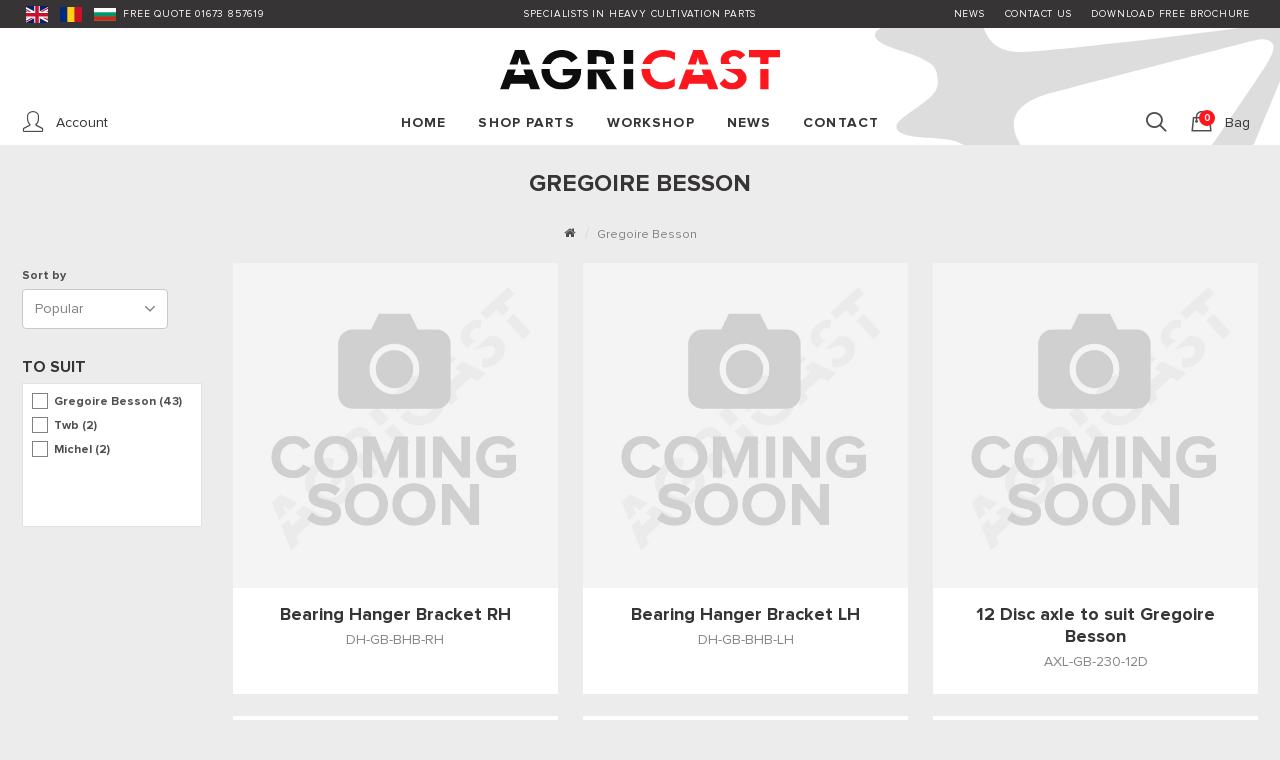

--- FILE ---
content_type: text/html; charset=UTF-8
request_url: https://www.agricast.net/shop-brand/gregoire-besson/
body_size: 7515
content:
<!DOCTYPE html>
<html lang="en-GB">
<head>
	<meta charset="UTF-8" />
	<meta http-equiv="X-UA-Compatible" content="IE=edge">
	<meta name="viewport" content="width=device-width, initial-scale=1">

	<title>Gregoire Besson For Sale UK | Agricast</title>

	<link rel="apple-touch-icon" sizes="180x180" href="https://www.agricast.net/img/icon/apple-touch-icon.png">
	<link rel="icon" type="image/png" sizes="32x32" href="https://www.agricast.net/img/icon/favicon-32x32.png">
	<link rel="icon" type="image/png" sizes="16x16" href="https://www.agricast.net/img/icon/favicon-16x16.png">
	<link rel="manifest" href="https://www.agricast.net/img/icon/site.webmanifest">
	<link rel="mask-icon" href="https://www.agricast.net/img/icon/safari-pinned-tab.svg" color="#5bbad5">
	<meta name="msapplication-TileColor" content="#00aba9">
	<meta name="theme-color" content="#ffffff">
	<meta name="facebook-domain-verification" content="bzkgvpkzoo3x5xh5swmz498b63vp2e" />
	<meta name='robots' content='max-image-preview:large' />
<meta name="robots" content="index,follow">
<link rel="canonical" href="https://www.agricast.net/shop-brand/gregoire-besson/">
<meta property="og:locale" content="en_GB">
<meta property="og:type" content="object">
<meta property="og:title" content="Gregoire Besson For Sale UK | Agricast">
<meta property="og:url" content="https://www.agricast.net/shop-brand/gregoire-besson/">
<meta property="og:site_name" name="copyright" content="Agricast">
<meta name="twitter:card" content="summary">
<meta name="twitter:title" content="Gregoire Besson For Sale UK | Agricast">
<style id='wp-img-auto-sizes-contain-inline-css' type='text/css'>
img:is([sizes=auto i],[sizes^="auto," i]){contain-intrinsic-size:3000px 1500px}
/*# sourceURL=wp-img-auto-sizes-contain-inline-css */
</style>
<link rel='stylesheet' id='stylesheet-css' href='https://www.agricast.net/css/styles.css?ver=2.3' type='text/css' media='all' />
<script type="text/javascript" id="image-watermark-no-right-click-js-before">
/* <![CDATA[ */
var iwArgsNoRightClick = {"rightclick":"N","draganddrop":"N","devtools":"Y","enableToast":"Y","toastMessage":"This content is protected"};

//# sourceURL=image-watermark-no-right-click-js-before
/* ]]> */
</script>
<script type="text/javascript" src="https://www.agricast.net/plugins/image-watermark/js/no-right-click.js?ver=2.0.3" id="image-watermark-no-right-click-js"></script>

	<!-- Meta Pixel Code -->
	<script>
	!function(f,b,e,v,n,t,s)
	{if(f.fbq)return;n=f.fbq=function(){n.callMethod?
	n.callMethod.apply(n,arguments):n.queue.push(arguments)};
	if(!f._fbq)f._fbq=n;n.push=n;n.loaded=!0;n.version='2.0';
	n.queue=[];t=b.createElement(e);t.async=!0;
	t.src=v;s=b.getElementsByTagName(e)[0];
	s.parentNode.insertBefore(t,s)}(window, document,'script',
	'https://connect.facebook.net/en_US/fbevents.js');
	fbq('init', '908296665998362');
	fbq('track', 'PageView');
	</script>
	<noscript><img height="1" width="1" style="display:none"
	src="https://www.facebook.com/tr?id=908296665998362&ev=PageView&noscript=1"
	/></noscript>
	<!-- End Meta Pixel Code -->

<style id='global-styles-inline-css' type='text/css'>
:root{--wp--preset--aspect-ratio--square: 1;--wp--preset--aspect-ratio--4-3: 4/3;--wp--preset--aspect-ratio--3-4: 3/4;--wp--preset--aspect-ratio--3-2: 3/2;--wp--preset--aspect-ratio--2-3: 2/3;--wp--preset--aspect-ratio--16-9: 16/9;--wp--preset--aspect-ratio--9-16: 9/16;--wp--preset--color--black: #000000;--wp--preset--color--cyan-bluish-gray: #abb8c3;--wp--preset--color--white: #ffffff;--wp--preset--color--pale-pink: #f78da7;--wp--preset--color--vivid-red: #cf2e2e;--wp--preset--color--luminous-vivid-orange: #ff6900;--wp--preset--color--luminous-vivid-amber: #fcb900;--wp--preset--color--light-green-cyan: #7bdcb5;--wp--preset--color--vivid-green-cyan: #00d084;--wp--preset--color--pale-cyan-blue: #8ed1fc;--wp--preset--color--vivid-cyan-blue: #0693e3;--wp--preset--color--vivid-purple: #9b51e0;--wp--preset--gradient--vivid-cyan-blue-to-vivid-purple: linear-gradient(135deg,rgb(6,147,227) 0%,rgb(155,81,224) 100%);--wp--preset--gradient--light-green-cyan-to-vivid-green-cyan: linear-gradient(135deg,rgb(122,220,180) 0%,rgb(0,208,130) 100%);--wp--preset--gradient--luminous-vivid-amber-to-luminous-vivid-orange: linear-gradient(135deg,rgb(252,185,0) 0%,rgb(255,105,0) 100%);--wp--preset--gradient--luminous-vivid-orange-to-vivid-red: linear-gradient(135deg,rgb(255,105,0) 0%,rgb(207,46,46) 100%);--wp--preset--gradient--very-light-gray-to-cyan-bluish-gray: linear-gradient(135deg,rgb(238,238,238) 0%,rgb(169,184,195) 100%);--wp--preset--gradient--cool-to-warm-spectrum: linear-gradient(135deg,rgb(74,234,220) 0%,rgb(151,120,209) 20%,rgb(207,42,186) 40%,rgb(238,44,130) 60%,rgb(251,105,98) 80%,rgb(254,248,76) 100%);--wp--preset--gradient--blush-light-purple: linear-gradient(135deg,rgb(255,206,236) 0%,rgb(152,150,240) 100%);--wp--preset--gradient--blush-bordeaux: linear-gradient(135deg,rgb(254,205,165) 0%,rgb(254,45,45) 50%,rgb(107,0,62) 100%);--wp--preset--gradient--luminous-dusk: linear-gradient(135deg,rgb(255,203,112) 0%,rgb(199,81,192) 50%,rgb(65,88,208) 100%);--wp--preset--gradient--pale-ocean: linear-gradient(135deg,rgb(255,245,203) 0%,rgb(182,227,212) 50%,rgb(51,167,181) 100%);--wp--preset--gradient--electric-grass: linear-gradient(135deg,rgb(202,248,128) 0%,rgb(113,206,126) 100%);--wp--preset--gradient--midnight: linear-gradient(135deg,rgb(2,3,129) 0%,rgb(40,116,252) 100%);--wp--preset--font-size--small: 13px;--wp--preset--font-size--medium: 20px;--wp--preset--font-size--large: 36px;--wp--preset--font-size--x-large: 42px;--wp--preset--spacing--20: 0.44rem;--wp--preset--spacing--30: 0.67rem;--wp--preset--spacing--40: 1rem;--wp--preset--spacing--50: 1.5rem;--wp--preset--spacing--60: 2.25rem;--wp--preset--spacing--70: 3.38rem;--wp--preset--spacing--80: 5.06rem;--wp--preset--shadow--natural: 6px 6px 9px rgba(0, 0, 0, 0.2);--wp--preset--shadow--deep: 12px 12px 50px rgba(0, 0, 0, 0.4);--wp--preset--shadow--sharp: 6px 6px 0px rgba(0, 0, 0, 0.2);--wp--preset--shadow--outlined: 6px 6px 0px -3px rgb(255, 255, 255), 6px 6px rgb(0, 0, 0);--wp--preset--shadow--crisp: 6px 6px 0px rgb(0, 0, 0);}:where(.is-layout-flex){gap: 0.5em;}:where(.is-layout-grid){gap: 0.5em;}body .is-layout-flex{display: flex;}.is-layout-flex{flex-wrap: wrap;align-items: center;}.is-layout-flex > :is(*, div){margin: 0;}body .is-layout-grid{display: grid;}.is-layout-grid > :is(*, div){margin: 0;}:where(.wp-block-columns.is-layout-flex){gap: 2em;}:where(.wp-block-columns.is-layout-grid){gap: 2em;}:where(.wp-block-post-template.is-layout-flex){gap: 1.25em;}:where(.wp-block-post-template.is-layout-grid){gap: 1.25em;}.has-black-color{color: var(--wp--preset--color--black) !important;}.has-cyan-bluish-gray-color{color: var(--wp--preset--color--cyan-bluish-gray) !important;}.has-white-color{color: var(--wp--preset--color--white) !important;}.has-pale-pink-color{color: var(--wp--preset--color--pale-pink) !important;}.has-vivid-red-color{color: var(--wp--preset--color--vivid-red) !important;}.has-luminous-vivid-orange-color{color: var(--wp--preset--color--luminous-vivid-orange) !important;}.has-luminous-vivid-amber-color{color: var(--wp--preset--color--luminous-vivid-amber) !important;}.has-light-green-cyan-color{color: var(--wp--preset--color--light-green-cyan) !important;}.has-vivid-green-cyan-color{color: var(--wp--preset--color--vivid-green-cyan) !important;}.has-pale-cyan-blue-color{color: var(--wp--preset--color--pale-cyan-blue) !important;}.has-vivid-cyan-blue-color{color: var(--wp--preset--color--vivid-cyan-blue) !important;}.has-vivid-purple-color{color: var(--wp--preset--color--vivid-purple) !important;}.has-black-background-color{background-color: var(--wp--preset--color--black) !important;}.has-cyan-bluish-gray-background-color{background-color: var(--wp--preset--color--cyan-bluish-gray) !important;}.has-white-background-color{background-color: var(--wp--preset--color--white) !important;}.has-pale-pink-background-color{background-color: var(--wp--preset--color--pale-pink) !important;}.has-vivid-red-background-color{background-color: var(--wp--preset--color--vivid-red) !important;}.has-luminous-vivid-orange-background-color{background-color: var(--wp--preset--color--luminous-vivid-orange) !important;}.has-luminous-vivid-amber-background-color{background-color: var(--wp--preset--color--luminous-vivid-amber) !important;}.has-light-green-cyan-background-color{background-color: var(--wp--preset--color--light-green-cyan) !important;}.has-vivid-green-cyan-background-color{background-color: var(--wp--preset--color--vivid-green-cyan) !important;}.has-pale-cyan-blue-background-color{background-color: var(--wp--preset--color--pale-cyan-blue) !important;}.has-vivid-cyan-blue-background-color{background-color: var(--wp--preset--color--vivid-cyan-blue) !important;}.has-vivid-purple-background-color{background-color: var(--wp--preset--color--vivid-purple) !important;}.has-black-border-color{border-color: var(--wp--preset--color--black) !important;}.has-cyan-bluish-gray-border-color{border-color: var(--wp--preset--color--cyan-bluish-gray) !important;}.has-white-border-color{border-color: var(--wp--preset--color--white) !important;}.has-pale-pink-border-color{border-color: var(--wp--preset--color--pale-pink) !important;}.has-vivid-red-border-color{border-color: var(--wp--preset--color--vivid-red) !important;}.has-luminous-vivid-orange-border-color{border-color: var(--wp--preset--color--luminous-vivid-orange) !important;}.has-luminous-vivid-amber-border-color{border-color: var(--wp--preset--color--luminous-vivid-amber) !important;}.has-light-green-cyan-border-color{border-color: var(--wp--preset--color--light-green-cyan) !important;}.has-vivid-green-cyan-border-color{border-color: var(--wp--preset--color--vivid-green-cyan) !important;}.has-pale-cyan-blue-border-color{border-color: var(--wp--preset--color--pale-cyan-blue) !important;}.has-vivid-cyan-blue-border-color{border-color: var(--wp--preset--color--vivid-cyan-blue) !important;}.has-vivid-purple-border-color{border-color: var(--wp--preset--color--vivid-purple) !important;}.has-vivid-cyan-blue-to-vivid-purple-gradient-background{background: var(--wp--preset--gradient--vivid-cyan-blue-to-vivid-purple) !important;}.has-light-green-cyan-to-vivid-green-cyan-gradient-background{background: var(--wp--preset--gradient--light-green-cyan-to-vivid-green-cyan) !important;}.has-luminous-vivid-amber-to-luminous-vivid-orange-gradient-background{background: var(--wp--preset--gradient--luminous-vivid-amber-to-luminous-vivid-orange) !important;}.has-luminous-vivid-orange-to-vivid-red-gradient-background{background: var(--wp--preset--gradient--luminous-vivid-orange-to-vivid-red) !important;}.has-very-light-gray-to-cyan-bluish-gray-gradient-background{background: var(--wp--preset--gradient--very-light-gray-to-cyan-bluish-gray) !important;}.has-cool-to-warm-spectrum-gradient-background{background: var(--wp--preset--gradient--cool-to-warm-spectrum) !important;}.has-blush-light-purple-gradient-background{background: var(--wp--preset--gradient--blush-light-purple) !important;}.has-blush-bordeaux-gradient-background{background: var(--wp--preset--gradient--blush-bordeaux) !important;}.has-luminous-dusk-gradient-background{background: var(--wp--preset--gradient--luminous-dusk) !important;}.has-pale-ocean-gradient-background{background: var(--wp--preset--gradient--pale-ocean) !important;}.has-electric-grass-gradient-background{background: var(--wp--preset--gradient--electric-grass) !important;}.has-midnight-gradient-background{background: var(--wp--preset--gradient--midnight) !important;}.has-small-font-size{font-size: var(--wp--preset--font-size--small) !important;}.has-medium-font-size{font-size: var(--wp--preset--font-size--medium) !important;}.has-large-font-size{font-size: var(--wp--preset--font-size--large) !important;}.has-x-large-font-size{font-size: var(--wp--preset--font-size--x-large) !important;}
/*# sourceURL=global-styles-inline-css */
</style>
</head>

<body>

	<div id="top">

		<div class="container">

			<div class="col-4 col-12-sm text-right-sm">

				<ul class="list-lang">

					<li class="current">

						<a href="https://www.agricast.net/" title="English"><img src="https://www.agricast.net/img/icon/gb.svg" width="22" height="16" alt="English" /></a>

					</li>

					<li>
			
						<a href="https://www.agricast.net/ro/" title="Romania"><img src="https://www.agricast.net/img/icon/ro.svg" width="22" height="16" alt="Romania" /></a>

					</li>

					<li>
			
						<a href="https://www.agricast.net/bg/" title="Bulgaria"><img src="https://www.agricast.net/img/icon/bg.svg" width="22" height="16" alt="Bulgaria" /></a>

					</li>

					<li class="hide-md">

						<span>FREE Quote 01673 857619</span>

					</li>

				</ul>

			</div>

			<div class="col-4 text-center hide-md">Specialists in Heavy Cultivation Parts</div>

			<div class="col-4 text-right hide-md">
				
				<ul class="nowrap">

					<li><a href="https://www.agricast.net//news">News</a></li>

					<li><a href="https://www.agricast.net//contact">Contact Us</a></li>
					
					<li><a href="https://www.agricast.net/uploads/spring-summer-2026-brochure-WEB.pdf">Download FREE Brochure</a></li>
					
				</ul>

			</div>
		
		</div>

	</div>

	<header id="header">

		<div class="container">
			
			<a href="https://www.agricast.net//" class="header-logo">

				<img src="https://www.agricast.net/img/logo.svg" width="280" height="40" alt="Logo">

			</a>

			<div class="nav-header nav-header-left hide-md">

				<ul>

					<li>

						<a href="https://www.agricast.net//account" title="Account">

							<div class="nav-header-icon">

								<i class="icon-account"></i>

							</div>

							<div class="nav-header-text hide-md">Account</div>

						</a>

					</li>
					
				</ul>
				
			</div>

			<div class="nav-header nav-header-right">

				<ul>

					<li>

						<a href="#" title="Search" class="search">

							<div class="nav-header-icon">

								<i class="icon-search"></i>

							</div>

						</a>

					</li>

					<li class="show-md">

						<a href="https://www.agricast.net//account" title="Account">

							<div class="nav-header-icon">

								<i class="icon-account"></i>

							</div>

							<div class="nav-header-text hide-md">Account</div>

						</a>

					</li>

					<li>

						<a href="https://www.agricast.net//basket" title="Basket" class="basket-quickview-action">

							<div class="nav-header-icon">

								<i class="icon-basket"></i>

								<span class="basket-count">0</span>

							</div>

							<div class="nav-header-text hide-md">Bag</div>

						</a>

						<div class="basket-quickview-wrap item-shadow pd-v-sm pd-h-xs">

							<div class="basket-quickview space-1"></div>

							<div class="container">

								<div class="col-6">
								
									<a href="https://www.agricast.net//basket" title="Basket" class="btn btn-link btn-grey btn-block btn-small">View quote</a>
								
								</div>

								<div class="col-6">
								
									<a href="https://www.agricast.net//checkout/?step=1&amp;ref=basket" class="btn btn-link btn-secondary btn-block btn-small">Submit &rarr;</a>
								
								</div>

							</div>

						</div>

					</li>

					<li class="show-md">

						<a href="#" title="Menu" class="menu">

							<div class="nav-header-icon"><span></span></div>

						</a>

					</li>
					
				</ul>
				
			</div>
		</div>

	<nav id="nav">

		<ul class="container">
			<li><a href="https://www.agricast.net//">Home</a></li>
<li class="dd current-menu-ancestor menu-item-has-children"><a href="https://www.agricast.net//shop/">Shop Parts<span class="arrow"></span></a>
<div class="sub-menu"><a href="/" class="close-submenu"><i class="icon-angle-left"></i></a><ul class="row">
	<li class="col-6 sub-title menu-item-has-children"><a href="https://www.agricast.net//shop/shop-by-category/">Categories<span class="sub-arrow"></span></a>
	<div class="sub-menu"><a href="/" class="close-submenu"><i class="icon-angle-left"></i></a><ul class="row">
		<li><a href="https://www.agricast.net//shop/cambridge-roll-parts/">Cambridge Roll Parts</a></li>
		<li><a href="https://www.agricast.net//shop/press-rings-and-packer-parts/">Press Rings and Packer Parts</a></li>
		<li><a href="https://www.agricast.net//shop/disc-harrow-spares/">Disc Harrow Spares</a></li>
		<li><a href="https://www.agricast.net//shop/subsoiler-parts/">Subsoiler Parts</a></li>
		<li><a href="https://www.agricast.net//shop/cultivation-parts/">Cultivation Parts</a></li>
		<li><a href="https://www.agricast.net//shop/bearing-stock/">Bearing Stock</a></li>
		<li><a href="https://www.agricast.net//shop/axles/">Axles</a></li>
		<li><a href="https://www.agricast.net//shop/pins-bushes-springs-etc/">Pins Bushes Springs etc</a></li>
		<li><a href="https://www.agricast.net//shop/tungsten-parts/">Tungsten Parts</a></li>
		<li><a href="https://www.agricast.net//shop/hydraulic-parts/">Hydraulic Parts</a></li>
		<li><a href="https://www.agricast.net//shop/fasteners/">Fasteners</a></li>
		<li class="btn"><a href="https://www.agricast.net//shop/shop-by-category/">View all Categories</a></li>
	</ul></div>
</li>
	<li class="col-6 sub-title current-menu-ancestor current-menu-parent menu-item-has-children"><a href="https://www.agricast.net//shop/shop-by-manufacture/">Manufactures<span class="sub-arrow"></span></a>
	<div class="sub-menu"><a href="/" class="close-submenu"><i class="icon-angle-left"></i></a><ul class="row">
		<li><a href="https://www.agricast.net//shop-brand/universal/">Universal</a></li>
		<li><a href="https://www.agricast.net//shop-brand/simba/">Simba</a></li>
		<li><a href="https://www.agricast.net//shop-brand/sumo/">Sumo</a></li>
		<li><a href="https://www.agricast.net//shop-brand/vaderstad/">Vaderstad</a></li>
		<li><a href="https://www.agricast.net//shop-brand/horsch/">Horsch</a></li>
		<li><a href="https://www.agricast.net//shop-brand/lemken/">Lemken</a></li>
		<li class="current-menu-item"><a href="https://www.agricast.net//shop-brand/gregoire-besson/">Gregoire Besson</a></li>
		<li><a href="https://www.agricast.net//shop-brand/dowdeswell/">Dowdeswell</a></li>
		<li><a href="https://www.agricast.net//shop-brand/cousins/">Cousins</a></li>
		<li><a href="https://www.agricast.net//shop-brand/dal-do/">Dal-do</a></li>
		<li><a href="https://www.agricast.net//shop-brand/agricast/">Agricast</a></li>
		<li class="btn"><a href="https://www.agricast.net//shop/shop-by-manufacture/">View all Manufactures</a></li>
	</ul></div>
</li>
</ul></div>
</li>
<li><a href="https://www.agricast.net//workshop/">Workshop</a></li>
<li><a href="https://www.agricast.net//news/">News</a></li>
<li><a href="https://www.agricast.net//contact/">Contact</a></li>
			
			<li class="show-md"><a href="https://www.agricast.net/uploads/spring-summer-2026-brochure-WEB.pdf"><span>FREE Brochure</span></a></li>
			
		</ul>

	</nav>

	<div id="header-search">

		<form action="https://www.agricast.net/search" method="get">

    <div class="row">

		<div class="col-3">
			
			<div class="select">

				<select name="types[]">

					<option value="" disabled selected>Choose a Part Category</option>
										
					<option value="285">Cultivation Parts</option>

					
					<option value="292">Bearing Stock</option>

					
					<option value="306">Axles</option>

					
					<option value="318">Pins Bushes Springs etc</option>

					
					<option value="256">Tungsten Parts</option>

					
					<option value="310">Fasteners</option>

					
					<option value="327">Packers</option>

										
				</select>

			</div>

		</div>

		<div class="col-3">
			
			<div class="select">

				<select name="brands[]">

					<option value="" disabled selected>Choose a Manufacture</option>
										
					<option value="352">Keeble</option>

					
					<option value="351">Horch</option>

					
					<option value="349">Moore</option>

					
					<option value="350">Bamford</option>

					
					<option value="345">Spaldings</option>

					
					<option value="346">Tulip</option>

					
					<option value="344">Flexicoil</option>

					
					<option value="340">Dal-do</option>

					
					<option value="88">Agricast</option>

					
					<option value="100">Universal</option>

					
					<option value="84">Simba</option>

					
					<option value="86">Vaderstad</option>

					
					<option value="97">Sumo</option>

					
					<option value="102">Horsch</option>

					
					<option value="90">Gregoire Besson</option>

					
					<option value="125">Parmiter</option>

					
					<option value="91">Cousins</option>

					
					<option value="334">He-va</option>

					
					<option value="85">Dowdeswell</option>

					
					<option value="103">Lemken</option>

					
					<option value="129">Dal-bo</option>

					
					<option value="329">Twb</option>

					
					<option value="112">Galucho</option>

					
					<option value="105">Kuhn</option>

					
					<option value="121">Twose</option>

					
					<option value="114">Michel</option>

					
					<option value="98">Tim Howard</option>

					
					<option value="95">Mcconnel</option>

					
					<option value="122">Hunt</option>

					
					<option value="94">NRH</option>

					
					<option value="133">Michael Moore</option>

					
					<option value="333">Wilder</option>

					
					<option value="116">Quivogne</option>

					
					<option value="106">Rabe</option>

					
					<option value="119">Dalbo</option>

					
					<option value="107">Kverneland</option>

					
					<option value="124">Massey</option>

					
					<option value="120">Edlington</option>

					
					<option value="92">Heva</option>

					
					<option value="131">Kongskilde</option>

					
					<option value="335">Pottinger</option>

					
					<option value="115">Bednar</option>

					
					<option value="126">Ransomes</option>

					
					<option value="336">Watson</option>

					
					<option value="123">Cooper</option>

					
					<option value="96">Watkins</option>

					
					<option value="128">Farmforce</option>

					
					<option value="104">Maschio</option>

					
					<option value="113">Dowdeswell / Petit</option>

					
					<option value="132">Vogel Noot</option>

					
					<option value="101">Kockerling</option>

					
					<option value="117">Jean De Bru</option>

					
					<option value="118">Marsk Stig</option>

					
					<option value="134">Knights</option>

					
					<option value="331">Claydon</option>

										
				</select>

			</div>

		</div>

		<div class="col-4">
			
			<input type="text" name="text" value="" class="input" placeholder="OEM Part Number or Keyword">

		</div>

		<div class="col-2">

			<button type="submit" class="btn btn-primary btn-block" role="button"><i class="icon-search"></i></button>
			
		</div>

	</div>

</form> 

	</div>

	</header>
<div class="pd-v-xs">

	<div class="container text-center pd-v-sm">

    	<div class="row space-2">

    		<h1 class="h3 text-uppercase">Gregoire Besson</h1>
		    
	    </div>
	    
		<ul class="list-breadcrumbs">

	<li>

		<a href="https://www.agricast.net//" title="Home"><i class="icon-home"></i></a>

	</li>
				
									
			<li>

				<a href="https://www.agricast.net//shop-brand/gregoire-besson/" title="Gregoire Besson">Gregoire Besson</a>

			</li>
		
</ul>		
    </div>
    	
	<div class="container">

		<div class="col-2 col-12-md space-2-md">

			<div class="row space-2">
<form action="https://www.agricast.net/shop-brand/gregoire-besson" class="form-sort form-onchange" method="get">

	<label class="inline v-align-middle">Sort by &nbsp;</label>

	<div class="select select-sort inline v-align-middle">

		<select name="sort">
			
			<option value="popular-asc" selected>Popular</option>

			<option value="price-asc">Price (Lowest)</option>

			<option value="price-desc">Price (Highest)</option>

		</select>

	</div>

</form></div>
			
			<a href="#" class="btn btn-small btn-filter btn-share btn-block show-md"><span>Filter Results</span> <i class="icon-angle-down"></i></a>
			
			<div class="filters-panel hide-md">
			<form action="/shop-brand/gregoire-besson/" method="GET" class="form-filter form-onchange">

	<div class="filters">

		<div class="row">

			<?php// include get_template_directory() . '/include/template/form/lists/types.php'; ?>
					<div class="row space-2 filter-list-wrap">

		<div class="row">

			<h5 class="text-uppercase inline">To Suit</h5>
		</div>

		<ul class="filter-list bg-white">

			
			<li>

				<input type="radio" name="brands[]" value="90" id="brand-90"> <label for="brand-90">Gregoire Besson (43)</label>

			</li>
			
			<li>

				<input type="radio" name="brands[]" value="329" id="brand-329"> <label for="brand-329">Twb (2)</label>

			</li>
			
			<li>

				<input type="radio" name="brands[]" value="114" id="brand-114"> <label for="brand-114">Michel (2)</label>

			</li>
			
		</ul>

	</div>
	
			
		</div>

	</div>

</form>
			</div>

		</div>

		<div class="col-10 col-12-md">

			<ul class="row grid-col-3 space-2 text-center">
				
				<li class="space-2">
<a href="https://www.agricast.net//shop/product/dh-gb-bhb-rh/" class="article-item text-black">

	<img src="https://www.agricast.net/img/default.jpg" width="480" height="384" title="Default" class="img-responsive">

	<div class="bg-white pd-v-sm text-center">

		<div class="pd-h-xs">

			<div class="article-item-title">

				<h3 class="h4 text-heading space-0">Bearing Hanger Bracket RH</h4>

		        <p class="text-faded text-meta">DH-GB-BHB-RH</p>

			</div>

		</div>

	</div>

</a></li>
			    
				<li class="space-2">
<a href="https://www.agricast.net//shop/product/dh-gb-bhb-lh/" class="article-item text-black">

	<img src="https://www.agricast.net/img/default.jpg" width="480" height="384" title="Default" class="img-responsive">

	<div class="bg-white pd-v-sm text-center">

		<div class="pd-h-xs">

			<div class="article-item-title">

				<h3 class="h4 text-heading space-0">Bearing Hanger Bracket LH</h4>

		        <p class="text-faded text-meta">DH-GB-BHB-LH</p>

			</div>

		</div>

	</div>

</a></li>
			    
				<li class="space-2">
<a href="https://www.agricast.net//shop/product/axl-gb-230-12d/" class="article-item text-black">

	<img src="https://www.agricast.net/img/default.jpg" width="480" height="384" title="Default" class="img-responsive">

	<div class="bg-white pd-v-sm text-center">

		<div class="pd-h-xs">

			<div class="article-item-title">

				<h3 class="h4 text-heading space-0">12 Disc axle to suit Gregoire Besson</h4>

		        <p class="text-faded text-meta">AXL-GB-230-12D</p>

			</div>

		</div>

	</div>

</a></li>
			    
				<li class="space-2">
<a href="https://www.agricast.net//shop/product/bolt-sh-gb-m16/" class="article-item text-black">

	<img src="https://www.agricast.net/uploads/IMG_2291-480x480.jpeg" width="480" height="384" title="img_2291" class="img-responsive">

	<div class="bg-white pd-v-sm text-center">

		<div class="pd-h-xs">

			<div class="article-item-title">

				<h3 class="h4 text-heading space-0">M16 x 75 Discordon Shear Bolt</h4>

		        <p class="text-faded text-meta">BOLT-SH-GB-M16</p>

			</div>

		</div>

	</div>

</a></li>
			    
				<li class="space-2">
<a href="https://www.agricast.net//shop/product/bolt-sh-mi-m14/" class="article-item text-black">

	<img src="https://www.agricast.net/uploads/IMG_4168-480x480.jpeg" width="480" height="384" title="img_4168" class="img-responsive">

	<div class="bg-white pd-v-sm text-center">

		<div class="pd-h-xs">

			<div class="article-item-title">

				<h3 class="h4 text-heading space-0">M14 Michel 600 Shear Bolt</h4>

		        <p class="text-faded text-meta">BOLT-SH-MI-M14</p>

			</div>

		</div>

	</div>

</a></li>
			    
				<li class="space-2">
<a href="https://www.agricast.net//shop/product/bolt-sh-gb-m14/" class="article-item text-black">

	<img src="https://www.agricast.net/uploads/IMG_4160-480x480.jpeg" width="480" height="384" title="img_4160" class="img-responsive">

	<div class="bg-white pd-v-sm text-center">

		<div class="pd-h-xs">

			<div class="article-item-title">

				<h3 class="h4 text-heading space-0">M14 x 70 Discordon Shear</h4>

		        <p class="text-faded text-meta">BOLT-SH-GB-M14</p>

			</div>

		</div>

	</div>

</a></li>
			    
				<li class="space-2">
<a href="https://www.agricast.net//shop/product/dh-gb-40-apsa/" class="article-item text-black">

	<img src="https://www.agricast.net/uploads/DH-GB-40-APSA-480x480.jpg" width="480" height="384" title="dh-gb-40-apsa-2" class="img-responsive">

	<div class="bg-white pd-v-sm text-center">

		<div class="pd-h-xs">

			<div class="article-item-title">

				<h3 class="h4 text-heading space-0">Stub Axle for Besson</h4>

		        <p class="text-faded text-meta">DH-GB-40-APSA</p>

			</div>

		</div>

	</div>

</a></li>
			    
				<li class="space-2">
<a href="https://www.agricast.net//shop/product/dh-gb-40-con/" class="article-item text-black">

	<img src="https://www.agricast.net/uploads/DH-GB-40-CON_1-480x480.jpg" width="480" height="384" title="dh-gb-40-con_1" class="img-responsive">

	<div class="bg-white pd-v-sm text-center">

		<div class="pd-h-xs">

			<div class="article-item-title">

				<h3 class="h4 text-heading space-0">Concave Axle End Flange</h4>

		        <p class="text-faded text-meta">DH-GB-40-CON</p>

			</div>

		</div>

	</div>

</a></li>
			    
				<li class="space-2">
<a href="https://www.agricast.net//shop/product/dh-gb-40-conv/" class="article-item text-black">

	<img src="https://www.agricast.net/uploads/DH-GB-40-CONV-480x480.jpg" width="480" height="384" title="dh-gb-40-conv-2" class="img-responsive">

	<div class="bg-white pd-v-sm text-center">

		<div class="pd-h-xs">

			<div class="article-item-title">

				<h3 class="h4 text-heading space-0">Convex Axle End Flange</h4>

		        <p class="text-faded text-meta">DH-GB-40-CONV</p>

			</div>

		</div>

	</div>

</a></li>
			    
				<li class="space-2">
<a href="https://www.agricast.net//shop/product/dh-gb-40-ns/" class="article-item text-black">

	<img src="https://www.agricast.net/uploads/DH-GB-40-NS-480x480.jpg" width="480" height="384" title="dh-gb-40-ns-2" class="img-responsive">

	<div class="bg-white pd-v-sm text-center">

		<div class="pd-h-xs">

			<div class="article-item-title">

				<h3 class="h4 text-heading space-0">Nut Stopper</h4>

		        <p class="text-faded text-meta">DH-GB-40-NS</p>

			</div>

		</div>

	</div>

</a></li>
			    
				<li class="space-2">
<a href="https://www.agricast.net//shop/product/dh-gb-40-sb/" class="article-item text-black">

	<img src="https://www.agricast.net/uploads/DH-GB-40-SB-480x480.jpg" width="480" height="384" title="dh-gb-40-sb-2" class="img-responsive">

	<div class="bg-white pd-v-sm text-center">

		<div class="pd-h-xs">

			<div class="article-item-title">

				<h3 class="h4 text-heading space-0">Stopper Bush M40</h4>

		        <p class="text-faded text-meta">DH-GB-40-SB</p>

			</div>

		</div>

	</div>

</a></li>
			    
				<li class="space-2">
<a href="https://www.agricast.net//shop/product/ssp-gb-disc-w/" class="article-item text-black">

	<img src="https://www.agricast.net/uploads/SSP-GB-DISC-W-480x480.jpg" width="480" height="384" title="ssp-gb-disc-w-2" class="img-responsive">

	<div class="bg-white pd-v-sm text-center">

		<div class="pd-h-xs">

			<div class="article-item-title">

				<h3 class="h4 text-heading space-0">Tungsten Point</h4>

		        <p class="text-faded text-meta">SSP-GB-DISC-W</p>

			</div>

		</div>

	</div>

</a></li>
			    
				<li class="space-2">
<a href="https://www.agricast.net//shop/product/axl-40-gb/" class="article-item text-black">

	<img src="https://www.agricast.net/uploads/IMG_2047-480x480.jpeg" width="480" height="384" title="img_2047" class="img-responsive">

	<div class="bg-white pd-v-sm text-center">

		<div class="pd-h-xs">

			<div class="article-item-title">

				<h3 class="h4 text-heading space-0">40mm axle to suit Gregoire Besson</h4>

		        <p class="text-faded text-meta">AXL-40-GB</p>

			</div>

		</div>

	</div>

</a></li>
			    
				<li class="space-2">
<a href="https://www.agricast.net//shop/product/axl-gb-230-6d/" class="article-item text-black">

	<img src="https://www.agricast.net/uploads/IMG_2047-480x480.jpeg" width="480" height="384" title="AXL-40-GB" class="img-responsive">

	<div class="bg-white pd-v-sm text-center">

		<div class="pd-h-xs">

			<div class="article-item-title">

				<h3 class="h4 text-heading space-0">6 Disc axle to suit Gregoire Besson</h4>

		        <p class="text-faded text-meta">AXL-GB-230-6D</p>

			</div>

		</div>

	</div>

</a></li>
			    
				<li class="space-2">
<a href="https://www.agricast.net//shop/product/axl-gb-270-6d/" class="article-item text-black">

	<img src="https://www.agricast.net/uploads/IMG_2047-480x480.jpeg" width="480" height="384" title="AXL-40-GB" class="img-responsive">

	<div class="bg-white pd-v-sm text-center">

		<div class="pd-h-xs">

			<div class="article-item-title">

				<h3 class="h4 text-heading space-0">6 Disc axle to suit Gregoire Besson</h4>

		        <p class="text-faded text-meta">AXL-GB-270-6D</p>

			</div>

		</div>

	</div>

</a></li>
			    
				<li class="space-2">
<a href="https://www.agricast.net//shop/product/axl-gb-230-7d/" class="article-item text-black">

	<img src="https://www.agricast.net/uploads/IMG_2047-480x480.jpeg" width="480" height="384" title="AXL-40-GB" class="img-responsive">

	<div class="bg-white pd-v-sm text-center">

		<div class="pd-h-xs">

			<div class="article-item-title">

				<h3 class="h4 text-heading space-0">7 Disc axle to suit Gregoire Besson</h4>

		        <p class="text-faded text-meta">AXL-GB-230-7D</p>

			</div>

		</div>

	</div>

</a></li>
			    
				<li class="space-2">
<a href="https://www.agricast.net//shop/product/axl-gb-270-7d/" class="article-item text-black">

	<img src="https://www.agricast.net/uploads/IMG_2047-480x480.jpeg" width="480" height="384" title="AXL-40-GB" class="img-responsive">

	<div class="bg-white pd-v-sm text-center">

		<div class="pd-h-xs">

			<div class="article-item-title">

				<h3 class="h4 text-heading space-0">7 Disc axle to suit Gregoire Besson</h4>

		        <p class="text-faded text-meta">AXL-GB-270-7D</p>

			</div>

		</div>

	</div>

</a></li>
			    
				<li class="space-2">
<a href="https://www.agricast.net//shop/product/axl-gb-230-8d/" class="article-item text-black">

	<img src="https://www.agricast.net/uploads/IMG_2047-480x480.jpeg" width="480" height="384" title="AXL-40-GB" class="img-responsive">

	<div class="bg-white pd-v-sm text-center">

		<div class="pd-h-xs">

			<div class="article-item-title">

				<h3 class="h4 text-heading space-0">8 Disc axle to suit Gregoire Besson</h4>

		        <p class="text-faded text-meta">AXL-GB-230-8D</p>

			</div>

		</div>

	</div>

</a></li>
			    
				<li class="space-2">
<a href="https://www.agricast.net//shop/product/axl-gb-270-8d/" class="article-item text-black">

	<img src="https://www.agricast.net/uploads/IMG_2047-480x480.jpeg" width="480" height="384" title="AXL-40-GB" class="img-responsive">

	<div class="bg-white pd-v-sm text-center">

		<div class="pd-h-xs">

			<div class="article-item-title">

				<h3 class="h4 text-heading space-0">8 Disc axle to suit Gregoire Besson</h4>

		        <p class="text-faded text-meta">AXL-GB-270-8D</p>

			</div>

		</div>

	</div>

</a></li>
			    
				<li class="space-2">
<a href="https://www.agricast.net//shop/product/axl-gb-230-9d/" class="article-item text-black">

	<img src="https://www.agricast.net/uploads/IMG_2047-480x480.jpeg" width="480" height="384" title="AXL-40-GB" class="img-responsive">

	<div class="bg-white pd-v-sm text-center">

		<div class="pd-h-xs">

			<div class="article-item-title">

				<h3 class="h4 text-heading space-0">9 Disc axle to suit Gregoire Besson</h4>

		        <p class="text-faded text-meta">AXL-GB-230-9D</p>

			</div>

		</div>

	</div>

</a></li>
			    
				<li class="space-2">
<a href="https://www.agricast.net//shop/product/axl-gb-270-9d/" class="article-item text-black">

	<img src="https://www.agricast.net/uploads/IMG_2047-480x480.jpeg" width="480" height="384" title="AXL-40-GB" class="img-responsive">

	<div class="bg-white pd-v-sm text-center">

		<div class="pd-h-xs">

			<div class="article-item-title">

				<h3 class="h4 text-heading space-0">9 Disc axle to suit Gregoire Besson</h4>

		        <p class="text-faded text-meta">AXL-GB-270-9D</p>

			</div>

		</div>

	</div>

</a></li>
			    
			</ul>

		</div>

	</div>

	<div class="container text-center">

		<nav class="container pagination"><ul class="no-list"><li><span class="pagination-current">1</span></li><li><a href='https://www.agricast.net/shop-brand/gregoire-besson/page/2/' class="inactive">2</a></li><li><a href='https://www.agricast.net/shop-brand/gregoire-besson/page/3/' class="inactive">3</a></li></ul>
</nav>

	</div>
		
</div>


<footer class="bg-white pd-v-xl">

	<div class="container">

		<div class="col-3 col-4-md hide-sm">

			<p class="space-2">
			
				<img src="https://www.agricast.net/img/logo.svg" width="208" height="30" alt="Logo">

			</p>

			<p class="text-meta">&copy; 2026 Big Bolt Engineering Ltd t/a Agricast</p>

			<p class="text-meta">Website by  <a href="https://www.yello.uk/" title="Yello Media" target="_blank"><span class="text-black text-strong">Yello Media</span></a></p>

		</div>

		<div class="col-6 col-4-md col-12-sm space-3-sm">

			<div class="base-nav">

				<div class="container">

					<div class="col-6">

						<p class="space-1"><span class="text-bold text-uppercase text-spaced">Information</span></p>

						<ul class="list-base">

							<li><a href="tel:01673857619" title="Call Us"><i class="icon-phone"></i> 01673 857619</a></li>
						<li><a href="https://www.agricast.net//workshop/">Workshop</a></li>
<li><a href="https://www.agricast.net//news/">News</a></li>
<li><a href="https://www.agricast.net//contact/">Contact</a></li>
<li><a href="https://www.agricast.net//delivery/">Delivery &#038; Returns</a></li>

						</ul>

					</div>

					<div class="col-6">

						<p class="space-1"><span class="text-bold text-uppercase text-spaced">My Account</span></p>

						<ul class="list-base">
						<li><a href="https://www.agricast.net//account/">Account</a></li>
<li><a href="https://www.agricast.net//basket/">Basket</a></li>
<li><a href="https://www.agricast.net//checkout/">Checkout</a></li>
<li><a href="https://www.agricast.net//terms-conditions/">Terms &#038; Conditions</a></li>
<li><a href="https://www.agricast.net//privacy/">Privacy</a></li>

						</ul>

					</div>

				</div>

			</div>

		</div>

		<div class="col-3 col-4-md col-12-sm">

			<p class="space-1"><span class="text-bold text-uppercase text-spaced">Social Media</span></p>

			<ul class="list-social">
				
				<li><a href="https://www.facebook.com/AgricastParts" title="Facebook" class="text-black" target="_blank"><i class="icon-facebook"></i></a></li>
								
				<li><a href="https://www.twitter.com/AgricastParts" title="Twitter" class="text-black" target="_blank"><i class="icon-twitter"></i></a></li>
																
			</ul>

		</div>

	</div>

</footer>

<div class="pd-v-md text-center">
	
</div>
<script type="speculationrules">
{"prefetch":[{"source":"document","where":{"and":[{"href_matches":"/*"},{"not":{"href_matches":["/wp-*.php","/wp-admin/*","/uploads/*","/wp-content/*","/plugins/*","/*","/*\\?(.+)"]}},{"not":{"selector_matches":"a[rel~=\"nofollow\"]"}},{"not":{"selector_matches":".no-prefetch, .no-prefetch a"}}]},"eagerness":"conservative"}]}
</script>
<script type="text/javascript" src="https://www.agricast.net/js/vendor/jquery.js?ver=3.3.1" id="scripts-js"></script>
<script type="text/javascript" src="https://www.agricast.net/js/vendor/plugins.js?ver=2.1" id="plugins-js"></script>
<script type="text/javascript" src="https://www.agricast.net/js/scripts.js?ver=2.2" id="custom-scripts-js"></script>

<script>
  (function(i,s,o,g,r,a,m){i['GoogleAnalyticsObject']=r;i[r]=i[r]||function(){
  (i[r].q=i[r].q||[]).push(arguments)},i[r].l=1*new Date();a=s.createElement(o),
  m=s.getElementsByTagName(o)[0];a.async=1;a.src=g;m.parentNode.insertBefore(a,m)
  })(window,document,'script','//www.google-analytics.com/analytics.js','ga');
  ga('create', 'UA-63216086-1', 'auto');
  ga('send', 'pageview');
</script>
<script async src="https://www.googletagmanager.com/gtag/js?id=G-CLSLDX8R3L"></script>
<script>
  window.dataLayer = window.dataLayer || [];
  function gtag(){dataLayer.push(arguments);}
  gtag('js', new Date());
  gtag('config', 'G-CLSLDX8R3L');
</script>

</body>

</html>

--- FILE ---
content_type: text/css
request_url: https://www.agricast.net/css/styles.css?ver=2.3
body_size: 14609
content:
@font-face{font-family:'Rhesmanisa';src:url("../fonts/rhesmanisa/rhesmanisa-regular.woff2") format("woff2"),url("../fonts/rhesmanisa/rhesmanisa-regular.woff") format("woff");font-weight:normal;font-style:normal}@font-face{font-family:'Mrs Eaves';src:url("../fonts/mrs-eaves/mrs-eaves-bold.woff2") format("woff2"),url("../fonts/mrs-eaves/mrs-eaves-bold.woff") format("woff");font-weight:normal;font-style:normal}@font-face{font-family:'Proxima Nova';src:url("../fonts/proxima-nova/proxima-nova-light.woff2") format("woff2"),url("../fonts/proxima-nova/proxima-nova-light.woff") format("woff");font-weight:300;font-style:normal}@font-face{font-family:'Proxima Nova';src:url("../fonts/proxima-nova/proxima-nova-light-italic.woff2") format("woff2"),url("../fonts/proxima-nova/proxima-nova-light-italic.woff") format("woff");font-weight:300;font-style:italic}@font-face{font-family:'Proxima Nova';src:url("../fonts/proxima-nova/proxima-nova-regular.woff2") format("woff2"),url("../fonts/proxima-nova/proxima-nova-regular.woff") format("woff");font-weight:normal;font-style:normal}@font-face{font-family:'Proxima Nova';src:url("../fonts/proxima-nova/proxima-nova-regular-italic.woff2") format("woff2"),url("../fonts/proxima-nova/proxima-nova-regular-italic.woff") format("woff");font-weight:normal;font-style:italic}@font-face{font-family:'Proxima Nova';src:url("../fonts/proxima-nova/proxima-nova-bold.woff2") format("woff2"),url("../fonts/proxima-nova/proxima-nova-bold.woff") format("woff");font-weight:600;font-style:normal}@font-face{font-family:'Proxima Nova';src:url("../fonts/proxima-nova/proxima-nova-bold-italic.woff2") format("woff2"),url("../fonts/proxima-nova/proxima-nova-bold-italic.woff") format("woff");font-weight:600;font-style:italic}html{box-sizing:border-box}*,*::after,*::before{box-sizing:inherit}html,body,div,span,applet,object,iframe,h1,h2,h3,h4,h5,h6,p,blockquote,pre,a,abbr,acronym,address,big,cite,code,del,dfn,em,img,ins,kbd,q,s,samp,small,strike,strong,sub,sup,tt,var,b,u,i,center,dl,dt,dd,ol,ul,li,fieldset,form,label,legend,table,caption,tbody,tfoot,thead,tr,th,td,article,aside,canvas,details,embed,figure,figcaption,footer,header,hgroup,menu,nav,output,ruby,section,summary,time,mark,audio,video{margin:0;padding:0;border:0;font-size:100%;font:inherit;vertical-align:baseline}article,aside,details,figcaption,figure,footer,header,hgroup,menu,nav,section{display:block}section,header,footer,.section,.table{position:relative;display:block}section:after,header:after,footer:after,.section:after,.table:after{clear:both;content:"";display:table}*{-webkit-box-sizing:border-box;-moz-box-sizing:border-box;box-sizing:border-box}html,html a{-webkit-font-smoothing:antialiased;text-shadow:1px 1px 1px rgba(0,0,0,0.004)}html{box-sizing:border-box;height:100%;background-color:#edecec;min-height:100%}body{font:15px/26px "Proxima Nova", Helvetica, sans-serif;font-weight:400;position:relative;height:100%;min-height:100%;color:#363434}@media screen and (max-width: 1024px){body{font-size:15px;line-height:28px}}@media screen and (max-width: 640px){body{font-size:14px;line-height:26px}}blockquote{position:relative;z-index:1;font-style:italic;font-size:20px;line-height:30px;font-size:1.25rem;line-height:1.875rem;font-weight:700}@media screen and (max-width: 768px){blockquote{font-size:18px;line-height:28px;font-size:1.125rem;line-height:1.75rem}}@media screen and (max-width: 640px){blockquote{font-size:16px;line-height:26px;font-size:1rem;line-height:1.625rem}}ul{list-style:none}ul li{display:inline-block}em{font-style:italic}a{color:#fb030b;transition:color 360ms ease;text-decoration:none}a:hover{color:#fd494f}a img{border:none;max-width:100%;height:auto}img{vertical-align:middle}a[x-apple-data-detectors]{color:inherit !important;text-decoration:none !important;font-size:inherit !important;font-family:inherit !important;font-weight:inherit !important;line-height:inherit !important}[role=button],a,area,button,input,label,select,summary,textarea{-ms-touch-action:manipulation;touch-action:manipulation}h1,h2,h3,h4,h5,h6{font-weight:600}h1,.h1{font-size:46px;line-height:52px;font-size:2.875rem;line-height:3.25rem}@media screen and (max-width: 1024px){h1,.h1{font-size:36px;line-height:42px;font-size:2.25rem;line-height:2.625rem}}@media screen and (max-width: 768px){h1,.h1{font-size:30px;line-height:38px;font-size:1.875rem;line-height:2.375rem}}@media screen and (max-width: 640px){h1,.h1{font-size:24px;line-height:32px;font-size:1.5rem;line-height:2rem}}h2,.h2{font-size:32px;line-height:42px;font-size:2rem;line-height:2.625rem}@media screen and (max-width: 768px){h2,.h2{font-size:24px;line-height:34px;font-size:1.5rem;line-height:2.125rem}}@media screen and (max-width: 640px){h2,.h2{font-size:22px;line-height:30px;font-size:1.375rem;line-height:1.875rem}}h3,.h3{font-size:24px;line-height:30px;font-size:1.5rem;line-height:1.875rem}@media screen and (max-width: 768px){h3,.h3{font-size:20px;line-height:26px;font-size:1.25rem;line-height:1.625rem}}@media screen and (max-width: 640px){h3,.h3{font-size:18px;line-height:24px;font-size:1.125rem;line-height:1.5rem}}h4,.h4{font-size:18px;line-height:22px;font-size:1.125rem;line-height:1.375rem}h5,.h5{font-size:16px;line-height:32px;font-size:1rem;line-height:2rem}b,strong,.text-strong{font-weight:600}hr{border:0;height:1px;margin:0;background-color:#e3e2e2}.container{max-width:1280px;margin-left:auto;margin-right:auto;position:relative;padding-left:22px;padding-right:22px}.container::after{clear:both;content:"";display:table}@media screen and (max-width: 1024px){.container{padding-left:12px;padding-right:12px}}.container .container{padding-left:0;padding-right:0}.form-row,.row{position:relative}.grid-flex{display:-ms-grid;display:grid;grid-gap:60px;grid-template-columns:1fr 1fr;grid-auto-rows:360px}@media screen and (max-width: 768px){.grid-flex{display:block}}.grid-item-wide{-ms-grid-column-span:2;-ms-grid-row-span:2;grid-column:span 2;grid-row:span 2}.grid-item-small{-ms-grid-column-span:1;-ms-grid-row-span:1;grid-column:span 1;grid-row:span 1}.grid-item-large{-ms-grid-column-span:1;-ms-grid-row-span:2;grid-column:span 1;grid-row:span 2}@media screen and (max-width: 768px){.grid-item-large,.grid-item-small,.grid-item-tall{display:block;min-height:320px;grid-column:unset;grid-row:unset;margin-bottom:12px}}.gallery::after,.form-row::after,.row::after{clear:both;content:"";display:table}div[class^='col-'],div[class*='col-']{position:relative}.row-col-2 .col{float:left;display:block;margin-right:0%;width:50%}@media screen and (max-width: 768px){.row-col-2 .col{display:block;clear:both;float:none;width:100%;margin-left:auto;margin-right:auto;position:relative;left:0}}.container-thin{max-width:1020px}.container-narrow{max-width:780px}.container-xnarrow{max-width:480px}[class*="col"]{position:relative;min-height:1px}.col-1{float:left;display:block;margin-right:2.47934%;width:6.06061%}.col-1:last-child{margin-right:0}.col-2{float:left;display:block;margin-right:2.47934%;width:14.60055%}.col-2:last-child{margin-right:0}.col-3{float:left;display:block;margin-right:2.47934%;width:23.1405%}.col-3:last-child{margin-right:0}.col-4{float:left;display:block;margin-right:2.47934%;width:31.68044%}.col-4:last-child{margin-right:0}.col-5{float:left;display:block;margin-right:2.47934%;width:40.22039%}.col-5:last-child{margin-right:0}.col-6{float:left;display:block;margin-right:2.47934%;width:48.76033%}.col-6:last-child{margin-right:0}.col-7{float:left;display:block;margin-right:2.47934%;width:57.30028%}.col-7:last-child{margin-right:0}.col-8{float:left;display:block;margin-right:2.47934%;width:65.84022%}.col-8:last-child{margin-right:0}.col-9{float:left;display:block;margin-right:2.47934%;width:74.38017%}.col-9:last-child{margin-right:0}.col-10{float:left;display:block;margin-right:2.47934%;width:82.92011%}.col-10:last-child{margin-right:0}.col-11{float:left;display:block;margin-right:2.47934%;width:91.46006%}.col-11:last-child{margin-right:0}.col-12{float:left;display:block;margin-right:2.47934%;width:100%}.col-12:last-child{margin-right:0}.shift-col-1{margin-left:8.53994%}.shift-col-2{margin-left:17.07989%}.shift-col-3{margin-left:25.61983%}.shift-col-4{margin-left:34.15978%}.shift-col-5{margin-left:42.69972%}.shift-col-6{margin-left:51.23967%}.shift-col-7{margin-left:59.77961%}.shift-col-8{margin-left:68.31956%}@media screen and (max-width: 1024px){.col-3-md{float:left;display:block;margin-right:2.47934%;width:23.1405%}.col-3-md:last-child{margin-right:0}.col-4-md{float:left;display:block;margin-right:2.47934%;width:31.68044%}.col-4-md:last-child{margin-right:0}.col-5-md{float:left;display:block;margin-right:2.47934%;width:40.22039%}.col-5-md:last-child{margin-right:0}.col-6-md{float:left;display:block;margin-right:2.47934%;width:48.76033%}.col-6-md:last-child{margin-right:0}.col-12-md{float:left;display:block;margin-right:2.47934%;width:100%}.col-12-md:last-child{margin-right:0}.shift-col-6-md{margin-left:51.23967%}}@media screen and (max-width: 768px){.shift-col-0-sm{margin-left:0%}.shift-col-2-sm{margin-left:17.07989%}.shift-col-3-sm{margin-left:25.61983%}.shift-col-4-sm{margin-left:34.15978%}.shift-col-5-sm{margin-left:42.69972%}.col-4-sm{float:left;display:block;margin-right:2.47934%;width:31.68044%}.col-4-sm:last-child{margin-right:0}.col-5-sm{float:left;display:block;margin-right:2.47934%;width:40.22039%}.col-5-sm:last-child{margin-right:0}.col-6-sm{float:left;display:block;margin-right:2.47934%;width:48.76033%}.col-6-sm:last-child{margin-right:0}.col-7-sm{float:left;display:block;margin-right:2.47934%;width:57.30028%}.col-7-sm:last-child{margin-right:0}.col-8-sm{float:left;display:block;margin-right:2.47934%;width:65.84022%}.col-8-sm:last-child{margin-right:0}.col-9-sm{float:left;display:block;margin-right:2.47934%;width:74.38017%}.col-9-sm:last-child{margin-right:0}.col-10-sm{float:left;display:block;margin-right:2.47934%;width:82.92011%}.col-10-sm:last-child{margin-right:0}.col-12-sm{float:left;display:block;margin-right:2.47934%;width:100%}.col-12-sm:last-child{margin-right:0}}@media screen and (max-width: 640px){.col-6-xs{float:left;display:block;margin-right:3.76569%;width:48.11715%}.col-6-xs:last-child{margin-right:0}.col-12-xs{float:left;display:block;margin-right:3.76569%;width:100%}.col-12-xs:last-child{margin-right:0}}.grid-col-1>li{float:left;display:block;margin-right:2.47934%;width:100%}.grid-col-1>li:last-child{margin-right:0}.grid-col-2>li{float:left;display:block;margin-right:2.47934%;width:48.76033%}.grid-col-2>li:last-child{margin-right:0}.grid-col-2>li:nth-child(2n){margin-right:0}.grid-col-2>li:nth-child(2n+1){clear:left}@media screen and (max-width: 768px){.grid-col-2>li{float:left;display:block;margin-right:2.47934%;width:100%}.grid-col-2>li:nth-child(2n){margin-right:2.47934%}.grid-col-2>li:nth-child(2n+1){clear:none}.grid-col-2>li:last-child{margin-right:0}}.grid-col-3>li{float:left;display:block;margin-right:2.47934%;width:31.68044%}.grid-col-3>li:last-child{margin-right:0}.grid-col-3>li:nth-child(3n){margin-right:0}.grid-col-3>li:nth-child(3n+1){clear:left}@media screen and (max-width: 768px){.grid-col-3>li{float:left;display:block;margin-right:2.47934%;width:100%}.grid-col-3>li:nth-child(2n){margin-right:2.47934%}.grid-col-3>li:nth-child(2n+1){clear:none}.grid-col-3>li:last-child{margin-right:0}}.grid-col-4>li{float:left;display:block;margin-right:2.47934%;width:23.1405%}.grid-col-4>li:last-child{margin-right:0}.grid-col-4>li:nth-child(4n){margin-right:0}.grid-col-4>li:nth-child(4n+1){clear:left}@media screen and (max-width: 768px){.grid-col-4>li{float:left;display:block;margin-right:2.47934%;width:48.76033%}.grid-col-4>li:nth-child(3n){margin-right:2.47934%}.grid-col-4>li:nth-child(3n+1){clear:none}.grid-col-4>li:last-child{margin-right:0}.grid-col-4>li:nth-child(2n){margin-right:0}.grid-col-4>li:nth-child(2n+1){clear:left}}@media screen and (max-width: 640px){.grid-col-4>li{float:left;display:block;margin-right:3.76569%;width:100%}.grid-col-4>li:nth-child(2n){margin-right:2.47934%}.grid-col-4>li:nth-child(2n+1){clear:none}.grid-col-4>li:last-child{margin-right:0}}.grid-col-5>li{float:left;display:block;margin-right:2.99003%;width:17.60797%}.grid-col-5>li:last-child{margin-right:0}.grid-col-5>li:nth-child(5n){margin-right:0}.grid-col-5>li:nth-child(5n+1){clear:left}@media screen and (max-width: 768px){.grid-col-5>li{float:left;display:block;margin-right:2.47934%;width:48.76033%}.grid-col-5>li:nth-child(3n){margin-right:2.47934%}.grid-col-5>li:nth-child(3n+1){clear:none}.grid-col-5>li:last-child{margin-right:0}.grid-col-5>li:nth-child(2n){margin-right:0}.grid-col-5>li:nth-child(2n+1){clear:left}}@media screen and (max-width: 640px){.grid-team>li{float:left;display:block;margin-right:3.76569%;width:100%}.grid-team>li:nth-child(2n){margin-right:2.47934%}.grid-team>li:nth-child(2n+1){clear:none}.grid-team>li:last-child{margin-right:0}}.grid-features>li{float:left;display:block;margin-right:2.47934%;width:31.68044%}.grid-features>li:last-child{margin-right:0}.grid-features>li:nth-child(3n){margin-right:0}.grid-features>li:nth-child(3n+1){clear:left}@media screen and (max-width: 640px){.grid-features>li{float:left;display:block;margin-right:3.76569%;width:48.11715%}.grid-features>li:nth-child(3n){margin-right:2.47934%}.grid-features>li:nth-child(3n+1){clear:none}.grid-features>li:last-child{margin-right:0}.grid-features>li:nth-child(2n){margin-right:0}.grid-features>li:nth-child(2n+1){clear:left}}.alert{padding:14px;border:1px solid transparent;border-radius:4px;line-height:14px;font-size:14px}.alert a{border-bottom:1px dotted rgba(0,0,0,0.2)}.alert-warning{background-color:#fcf8e3;border-color:#dfd6ac;color:#8a6d3b}.alert-warning a{color:#66512c}.alert-success{background-color:#dff0d8;border-color:#d0e9c6;color:#3c763d}.alert-success a{color:#2d5f2e}.alert-success a:hover{color:#1d3c1d}.alert-error{background-color:#db4d4d;border-color:#b20b0b;color:#fcd5d5}.alert-error a{color:#fcd5d5}@font-face{font-family:'icons';src:url("../fonts/icon/icons.eot");src:url("fonts/icon/icons.eot?#iefix") format("embedded-opentype"),url("../fonts/icon/icons.ttf") format("truetype"),url("../fonts/icon/icons.woff") format("woff"),url("../fonts/icon/icons.svg") format("svg");font-weight:normal;font-style:normal}[class^="icon-"],[class*=" icon-"]{font-family:'icons' !important;speak:none;font-style:normal;font-weight:normal;font-variant:normal;text-transform:none;line-height:1;-webkit-font-smoothing:antialiased;-moz-osx-font-smoothing:grayscale}.icon-account:before{content:""}.icon-basket:before{content:""}.icon-heart-fill:before{content:""}.icon-heart:before{content:""}.icon-star-fill:before{content:""}.icon-star:before{content:""}.icon-search:before{content:""}.icon-plus:before{content:""}.icon-minus:before{content:""}.icon-check:before{content:""}.icon-close:before,.icon-cross:before{content:""}.icon-envelope:before{content:""}.icon-check2:before{content:""}.icon-home:before{content:""}.icon-camera:before{content:""}.icon-map-marker:before{content:""}.icon-calendar:before{content:""}.icon-phone:before{content:""}.icon-twitter:before{content:""}.icon-facebook:before{content:""}.icon-table:before{content:""}.icon-google-plus:before{content:""}.icon-linkedin:before{content:""}.icon-comments:before{content:""}.icon-research:before{content:""}.icon-angle-left:before{content:""}.icon-angle-right:before{content:""}.icon-angle-up:before{content:""}.icon-angle-down:before{content:""}.icon-mobile:before{content:""}.icon-calendar-o:before{content:""}.icon-youtube:before{content:""}.icon-youtube-play:before{content:""}.icon-instagram:before{content:""}.table{display:table;width:100%;height:100%;table-layout:fixed;overflow:hidden}.table th{text-align:left;color:#847f7f}.table tr{padding:0}.table td{padding:8px 0;line-height:1em;border-bottom:1px solid #e3e2e2}.table tr:last-child td{border-bottom:0}.results{display:block;width:100%;overflow:scroll}.results table{border:0;width:100%;border-collapse:collapse}.results table th,.results table td{white-space:nowrap}.results table th{padding:2px 8px;font-weight:bold;border-bottom:1px solid #e3e2e2;text-align:left}.results table td{padding:8px;line-height:1em}.results table tr:nth-child(even){background:#e3e2e2}@media screen and (max-width: 768px){.results table th,.results table td{padding:6px;font-size:12px}}.text-contrast .table td{border-bottom:1px solid #6a6666}.table-row{position:relative;display:table-row;width:100%;height:100%;overflow:hidden}.table-cell{position:relative;display:table-cell;height:100%;min-height:100%;width:100%}.full-height{height:100%}.v-align-top{vertical-align:top}.v-align-middle{vertical-align:middle}.v-align-bottom{vertical-align:bottom}.va-container,.alpha{position:absolute;z-index:2;height:100%;width:100%;top:0;left:0;right:0;bottom:0;overflow:hidden}.va-content{position:relative;display:table;width:100%;height:100%}.va-text{display:table-cell;height:100%}.bg-alpha{background-color:rgba(33,33,33,0.3);-webkit-transition:background-color .5s;-o-transition:background-color .5s;transition:background-color 0.5s}.bg-alpha-light{background-color:rgba(255,255,255,0.3)}.bg-cover{background-repeat:no-repeat;background-position:top center;-webkit-background-size:cover;-moz-background-size:cover;-o-background-size:cover;background-size:cover}.bg-white{background-color:#fff}.bg-strip{background-image:url("/img/bg-strip.jpg")}.bg-light{background-color:#fc171e}.bg-lighter{background-color:#edecec}.bg-lightest{background-color:#f7f7f7}.bg-dark{background-color:#504d4d}.bg-darker{background-color:#464343}.bg-black{background-color:#363434}.grad-top-dark{background:-moz-linear-gradient(top, #171d21 0%, rgba(23,29,33,0) 50%);background:-webkit-linear-gradient(top, #171d21 0%, rgba(23,29,33,0) 50%);background:linear-gradient(to bottom, #171d21 0%, rgba(23,29,33,0) 50%);filter:progid:DXImageTransform.Microsoft.gradient( startColorstr='#171d21', endColorstr='#00171d21', GradientType=0)}.bg-primary{background-color:#fc171e}.bg-primary-dark{background-color:#fb030b}.text-center{text-align:center}.text-right{text-align:right}.text-left{text-align:left}@media screen and (max-width: 768px){.text-center-sm{text-align:center}}@media screen and (max-width: 768px){.text-left-sm{text-align:left}}@media screen and (max-width: 768px){.text-right-sm{text-align:right}}@media screen and (max-width: 1024px){.text-center-md{text-align:center}}@media screen and (max-width: 1024px){.text-left-md{text-align:left}}@media screen and (max-width: 1024px){.text-right-md{text-align:right}}.pre-title{text-transform:uppercase;letter-spacing:0.2em;font-size:12px;line-height:12px;font-size:.75rem;line-height:.75rem;font-weight:600}.text-bold{font-weight:600}.text-normal{font-family:"Roboto Slab",serif}.text-quote{font-size:18px;line-height:34px;font-size:1.125rem;line-height:2.125rem;font-style:italic}@media screen and (max-width: 768px){.text-quote{font-size:16px;line-height:30px;font-size:1rem;line-height:1.875rem}}.text-link{position:relative;display:inline-block;color:#fc171e;font-size:11px;font-weight:bold;text-transform:uppercase;letter-spacing:1px}.text-link:after,.text-link:before{content:"";position:absolute;height:1px;background-color:#fc171e;width:100%;left:0;bottom:0;-webkit-transition:width .5s;-o-transition:width .5s;transition:width 0.5s}.text-link:before{width:0;-webkit-transition:width .5s;-o-transition:width .5s;transition:width .5s;z-index:1;height:2px;bottom:calc(50%);-webkit-transform:translateY(50%);-ms-transform:translateY(50%);transform:translateY(50%)}.text-link:after{width:100%;-webkit-transition:width .5s;-o-transition:width .5s;transition:width 0.5s}.text-link:hover{color:#fb030b}.text-link:hover:before{width:100%}.text-link:hover:after{width:0}.text-jumbo{font-size:154px;line-height:164px;font-size:9.625rem;line-height:10.25rem}@media screen and (max-width: 768px){.text-jumbo{font-size:124px;line-height:124px;font-size:7.75rem;line-height:7.75rem}}@media screen and (max-width: 640px){.text-jumbo{font-size:94px;line-height:94px;font-size:5.875rem;line-height:5.875rem}}.text-huge{font-size:78px;line-height:78px;font-size:4.875rem;line-height:4.875rem}@media screen and (max-width: 768px){.text-huge{font-size:64px;line-height:64px;font-size:4rem;line-height:4rem}}@media screen and (max-width: 640px){.text-huge{font-size:54px;line-height:54px;font-size:3.375rem;line-height:3.375rem}}.text-uppercase{text-transform:uppercase}.text-faded{opacity:0.6}.text-italic{font-style:italic}.text-underline{text-decoration:underline}.text-black{color:#363434 !important}a.text-highlight,.text-highlight,.typed-cursor{color:#fc171e !important}.img-responsive{width:100%;height:auto}.img-icon{height:52px;width:52px}.img-icon-sm{height:36px;width:36px}.img-greyscale{-webkit-filter:grayscale(100%);filter:grayscale(100%)}.space-0{margin-bottom:4px}.space-1{margin-bottom:12px}.space-2{margin-bottom:22px}.space-3{margin-bottom:32px}.space-4{margin-bottom:42px}.space-5{margin-bottom:52px}@media screen and (max-width: 768px){.space-0-sm{margin-bottom:0}}@media screen and (max-width: 768px){.space-1-sm{margin-bottom:8px}}@media screen and (max-width: 768px){.space-2-sm{margin-bottom:16px}}@media screen and (max-width: 768px){.space-3-sm{margin-bottom:24px}}@media screen and (max-width: 1024px){.space-0-md{margin-bottom:0}}@media screen and (max-width: 1024px){.space-1-md{margin-bottom:8px}}@media screen and (max-width: 1024px){.space-2-md{margin-bottom:16px}}@media screen and (max-width: 1024px){.space-3-md{margin-bottom:24px}}@media screen and (max-width: 640px){.space-1-xs{margin-bottom:8px}}.pd-v-xs{padding-top:8px;padding-bottom:8px}.pd-v-sm{padding-top:16px;padding-bottom:16px}.pd-v-md{padding-top:38px;padding-bottom:38px}@media screen and (max-width: 768px){.pd-v-md{padding-top:28px;padding-bottom:28px}}@media screen and (max-width: 640px){.pd-v-md{padding-top:18px;padding-bottom:18px}}.pd-v-lg{padding-top:48px;padding-bottom:48px}@media screen and (max-width: 768px){.pd-v-lg{padding-top:40px;padding-bottom:40px}}@media screen and (max-width: 768px){.pd-v-lg{padding-top:36px;padding-bottom:36px}}@media screen and (max-width: 640px){.pd-v-lg{padding-top:28px;padding-bottom:28px}}.pd-v-xl{padding-top:82px;padding-bottom:82px}@media screen and (max-width: 768px){.pd-v-xl{padding-top:60px;padding-bottom:60px}}@media screen and (max-width: 768px){.pd-v-xl{padding-top:30px;padding-bottom:30px}}.pd-v-xxl{padding-top:110px;padding-bottom:110px}@media screen and (max-width: 768px){.pd-v-xxl{padding-top:80px;padding-bottom:80px}}.pd-h-xs{padding-left:12px;padding-right:12px}.pd-h-sm{padding-left:22px;padding-right:22px}@media screen and (max-width: 1024px){.pd-h-sm{padding-left:12px;padding-right:12px}}.pd-h-md{padding-left:38px;padding-right:38px}@media screen and (max-width: 768px){.pd-h-md{padding-left:28px;padding-right:28px}}@media screen and (max-width: 640px){.pd-h-md{padding-left:18px;padding-right:18px}}.pd-h-lg{padding-left:48px;padding-right:48px}@media screen and (max-width: 768px){.pd-h-lg{padding-left:38px;padding-right:38px}}@media screen and (max-width: 640px){.pd-h-lg{padding-left:28px;padding-right:28px}}.pd-bottom-xxl{padding-bottom:90px}.no-pd-bottom{padding-bottom:0}.inline{display:inline-block}.hide{display:none}@media screen and (max-width: 640px){.hide-xs{display:none}}@media screen and (max-width: 768px){.hide-sm{display:none}}@media screen and (max-width: 1024px){.hide-md{display:none}}.show-xs{display:none !important}@media screen and (max-width: 640px){.show-xs{display:inline-block !important}}.show-sm{display:none !important}@media screen and (max-width: 768px){.show-sm{display:inline-block !important}}.show-md{display:none !important}@media screen and (max-width: 1024px){.show-md{display:inline-block !important}}@media screen and (min-width: 1024px){.show-tablet{display:none}}.break{display:inline-block;width:60px;height:1px;background-color:#fc171e}.text-light{color:#fff !important}a.text-light:hover{color:#dac1b1 !important}.text-contrast{color:#fff}.text-contrast a{color:#fff}.text-meta{font-size:14px;line-height:20px;font-size:.875rem;line-height:1.25rem}.text-spaced{letter-spacing:0.04em}.alignleft{float:left;margin:22px 12px 22px 0}@media screen and (max-width: 768px){.alignleft{float:none;display:block}}.aligncenter{display:block;max-width:100%;height:auto;padding:22px;margin:0 auto}.alignright{float:right;margin:22px 0 22px 12px}@media screen and (max-width: 768px){.alignright{float:none;display:block}}.wp-caption{background-color:#FFFFFF;padding:6px;text-align:center;border-radius:4px}.wp-caption img{border-radius:2px}.grid-images li{display:inline-block;max-width:370px;margin:12px}.grid-images li img{width:100%;height:auto}.pull-up{margin-top:-28px}.pull-left{float:left !important}@media screen and (max-width: 768px){.pull-left{float:none !important;display:block}}.pull-right{float:right !important}@media screen and (max-width: 768px){.pull-right{float:none !important;display:block}}.nowrap{white-space:nowrap}button,input,optgroup,select,textarea{font-family:"Proxima Nova", Helvetica, sans-serif;font-size:14px;line-height:22px;font-size:.875rem;line-height:1.375rem;margin:0}button,select{text-transform:none}button,input{overflow:visible}[type=reset],[type=submit],button,html [type=button]{-webkit-appearance:button}::-webkit-input-placeholder{color:#847f7f}::-moz-placeholder{color:#847f7f}:-ms-input-placeholder{color:#847f7f}:-moz-placeholder{color:#847f7f}.stripe-button-el span,.input,.btn,select{line-height:normal;min-height:40px;border-radius:4px;-webkit-font-smoothing:subpixel-antialiased}@media screen and (max-width: 768px){.stripe-button-el span,.input,.btn,select{font-size:16px}}.input{display:block;width:100%;padding:8px 12px;color:#363434;background-color:#fff;background-image:none;-webkit-background-clip:padding-box;background-clip:padding-box;border:1px solid #cac8c8;-webkit-transition:border-color ease-in-out .15s, -webkit-box-shadow ease-in-out .15s;transition:border-color ease-in-out .15s, -webkit-box-shadow ease-in-out .15s;-o-transition:border-color ease-in-out .15s, box-shadow ease-in-out .15s;transition:border-color ease-in-out .15s, box-shadow ease-in-out .15s;transition:border-color ease-in-out 0.15s,box-shadow ease-in-out 0.15s,-webkit-box-shadow ease-in-out 0.15s}textarea.input{min-height:80px}label{font-size:12px;font-weight:bold;color:#504d4d}.input:hover{border-color:#b6b3b3}.input:focus{outline:0;border-color:#fc171e}.btn{background-image:none !important;position:relative;display:inline-block;padding:6px 24px;text-align:center;white-space:nowrap;vertical-align:middle;-webkit-user-select:none;-moz-user-select:none;-ms-user-select:none;user-select:none;cursor:pointer;border:1px solid #fc171e;color:#fc171e;background-color:transparent;-webkit-transition:all .2s ease-in-out;-o-transition:all .2s ease-in-out;transition:all .2s ease-in-out;min-width:34px;cursor:pointer;font-size:12px;text-transform:uppercase;letter-spacing:0.1em}a.btn-link,span.btn-link{line-height:38px;min-height:38px;padding:0 20px}a.btn-small,span.btn-small{line-height:28px;min-height:28px;padding:0 12px;font-size:12px}a.btn-large,.btn-large{line-height:48px;min-height:48px;padding:0 32px;font-size:16px}.btn-block{display:block;width:100%}.btn:focus,.btn:hover{text-decoration:none}.btn:hover{color:#363434}.btn.focus,.btn:focus{outline:0}a.btn-outline,.btn-outline{color:#363434;border-color:#363434}a.btn-outline:hover,.btn-outline:hover{color:#fff;border-color:#363434;background-color:#363434}.btn-outline.active,.btn-outline:active{color:#fff;border-color:#363434;background-color:#363434}a.btn-outline-light,.btn-outline-light{color:#fff;border-color:#fff}a.btn-outline-light:hover,.btn-outline-light:hover{color:#363434;border-color:#fff;background-color:#fff}.btn-outline-light.active,.btn-outline-light:active{color:#363434;border-color:#fff;background-color:#fff}button.stripe-button-el,button.stripe-button-el>span{display:none !important}a.btn-secondary,.btn-secondary{color:#fff;background-color:#eaad00;border-color:#eaad00}a.btn-secondary:hover,.btn-secondary:hover{color:#fff;background-color:#b78700;border-color:#b78700}.btn-secondary.active,.btn-secondary:active{color:#fff;background-color:#eaad00;border-color:#eaad00;background-image:none}a.btn-primary,.btn-primary{color:#fff;background-color:#fc171e;border-color:#fc171e}a.btn-primary:hover,.btn-primary:hover{color:#fff;background-color:#dd030a;border-color:#dd030a}.btn-primary.active,.btn-primary:active{color:#fff;background-color:#fc171e;border-color:#fc171e;background-image:none}a.btn-black,.btn-black{color:#fff;border-color:#504d4d;background-color:#504d4d}a.btn-black:hover,.btn-black:hover{color:#fff;border-color:#363434;background-color:#363434}.btn-black.active,.btn-black:active{color:#fff;background-image:none}a.btn-filter,.btn-filter{border-color:#cac8c8;background-color:#e3e2e2;color:#363434;font-weight:bold}.btn-filter.active{background-color:#cac8c8}.btn-filter.active i:before{content:""}a.btn-disabled,.btn-disabled,a.btn-disabled:hover,.btn-disabled:hover,a.btn-disabled:active,.btn-disabled:active{color:#fff;background-color:#cac8c8;border-color:#cac8c8;cursor:not-allowed;pointer-events:none}.filters-panel.filter-open{display:block !important}a.btn-share i,a.btn-share span,.btn-share i,.btn-share span{vertical-align:middle}a.btn-share i,.btn-share i{margin:0 4px;font-size:18px}.btn-loading,.btn-loading:hover,.btn-loading:active,.btn-loading:focus{pointer-events:none;cursor:default;background-color:#363434;border-color:#363434;font-size:0;min-height:38px}.btn-loading:after{position:absolute;top:50%;left:50%;width:30px;height:30px;margin:-15px 0 0 -15px;background:url("../img/loading.gif") no-repeat;content:""}.select{position:relative;display:inline-block;padding:0;border:1px solid #cac8c8;background-color:#fff;min-width:50px;width:100%;border-radius:4px}.select select{margin:0;background:none;border:0;outline:none;appearance:none;-webkit-appearance:none;color:#847f7f;width:100%;padding:0 28px 0 12px;font-size:14px;min-height:38px}@media screen and (max-width: 768px){.select select{font-size:16px}}.select::after{content:"";position:absolute;width:9px;height:14px;top:50%;right:14px;margin-top:-10px;font-family:'icons';content:"\f107";line-height:1em;color:#847f7f;font-size:18px;z-index:2;pointer-events:none}.select select:focus{outline:none;background-color:transparent;border:0}x:-o-prefocus,.select::after{display:none}@media screen and (-ms-high-contrast: active), (-ms-high-contrast: none){.select select::-ms-expand{display:none}.select select:focus::-ms-value{background:transparent;color:#222}}@-moz-document url-prefix(){.select{overflow:hidden}.select select{width:120%;width:-moz-calc(100% + 3em);width:calc(100% + em)}}.select select:-moz-focusring{color:transparent;text-shadow:0 0 0 #000}textarea{max-width:100%;max-height:500px;min-height:100px}input::-webkit-outer-spin-button,input::-webkit-inner-spin-button{-webkit-appearance:none;margin:0}.qty-wrap{position:relative;display:inline-block;vertical-align:middle}.qty-wrap input.qty{-webkit-appearance:none;padding-left:10px}.qty-wrap input.qtyminus,.qty-wrap input.qtyplus{display:block;position:absolute;top:3px;right:3px;width:16px;height:16px;font-size:12px;line-height:12px;font-size:.75rem;line-height:.75rem;padding:0;border:0;border-radius:4px;outline:none;background-color:#cac8c8;color:#363434;cursor:pointer}.qty-wrap input.qtyminus:active,.qty-wrap input.qtyplus:active{background-color:#8b8787}.qty-wrap input.qtyminus:hover,.qty-wrap input.qtyplus:hover{background-color:#bdbbbb}.qty-wrap input.qtyminus{top:21px}input.qty{max-width:65px;display:inline;vertical-align:top}fieldset{background-color:#fff;padding:12px;border:1px solid #e3e2e2;border-radius:3px;overflow:hidden;-webkit-box-shadow:0px 0px 23px -9px rgba(0,0,0,0.4);-moz-box-shadow:0px 0px 23px -9px rgba(0,0,0,0.4);box-shadow:0px 0px 23px -9px rgba(0,0,0,0.4)}fieldset legend{background-color:#fff;font-size:12px;line-height:14px;padding:8px;font-weight:bold;border-radius:4px;color:#847f7f}input[type=checkbox]:nth-child(1n),input[type=radio]:nth-child(1n){visibility:hidden;display:none}input[type=checkbox],input[type=radio]{display:inline-block;width:12px;height:12px;margin:0;padding:0;top:2px}input[type=checkbox]+label,input[type=radio]+label{position:relative;cursor:pointer;display:block;line-height:14px;padding:2px 0 2px 22px}input[type=checkbox]+label:hover,input[type=radio]+label:hover{color:#fc171e}input[type=checkbox]+label::before,input[type=checkbox]+label::after,input[type=radio]+label::before,input[type=radio]+label::after{display:block;position:absolute;content:" ";box-sizing:border-box;-moz-box-sizing:border-box}input[type=checkbox]+label::before,input[type=radio]+label::before{top:0;left:0;width:16px;height:16px;border:1px solid #847f7f;background-color:#fff}input[type=checkbox]+label::after,input[type=radio]+label::after{top:2px;left:2px;width:12px;height:12px;padding-left:3px;font-family:"Arial Unicode MS";font-size:14px;line-height:14px;background-color:#fff;color:#fc171e}input[type=checkbox]:checked+label::after,input[type=radio]:checked+label::after{content:" ";background-color:#847f7f}input[type=checkbox]:disabled+label,input[type=radio]:disabled+label,input[type=checkbox]:disabled+label::after,input[type=radio]:disabled+label::after,input[type=checkbox]:disabled+label::before,input[type=radio]:disabled+label::before{opacity:.4;pointer-events:none}.form-search{position:relative;width:100%;display:block}.form-search input{padding-right:50px}.form-search button{position:absolute;top:0;right:0;height:40px;width:50px;z-index:2;font-size:20px;line-height:40px;background-color:transparent;border:0;cursor:pointer;color:#504d4d;transition:color 160ms ease-in}.form-search button:hover{color:#fc171e}.newsletter{overflow:hidden;border-bottom:1px solid #363434}.form-newsletter{position:relative}.form-newsletter .input{padding-right:150px;background-color:#fff;border-color:#e3e2e2;color:#363434;height:51px;line-height:51px}.form-newsletter .btn{position:absolute;top:4px;right:4px;min-height:43px;padding:11px 28px}.form-category{position:relative;z-index:22}.input-append input,.input-append span,.input-prepend input,.input-prepend span,.form-voucher input,.form-voucher button{display:block;float:left}.input-prepend input,.form-voucher input{width:80% !important;border-right:0;border-radius:4px 0 0 4px}.input-append input{width:80% !important;border-left:0;border-radius:0 4px 4px 0}.input-append span{width:20% !important;padding-left:0;padding-right:0;border-radius:4px 0 0 4px;background-color:#847f7f;border-color:#847f7f;color:#fff;line-height:40px;text-align:center}.input-prepend span,.form-voucher button{width:20% !important;padding-left:0;padding-right:0;border-radius:0 4px 4px 0;background-color:#847f7f;border-color:#847f7f;line-height:40px;text-align:center}.form-voucher button{line-height:1em}.form-sort .select{max-width:146px}.filter-clear-btn input[type=radio],.filter-clear-btn input[type=radio]+label::before,.filter-clear-btn input[type=radio]+label::after{opacity:0;visibility:hidden;width:0;height:0}.filter-clear-btn label{display:inline-block;vertical-align:top;border-radius:10px;background-color:#e3e2e2;border:1px solid #cac8c8;line-height:18px !important;height:20px !important;padding:0 8px !important}.filter-list{display:block;width:100%;height:144px;overflow-x:scroll;border:1px solid #e3e2e2;padding:6px 9px}.filter-list>li{display:block;padding:3px 0}.filter-list>li ul li{display:block;padding:2px 0 2px 20px}.filter-list-small{height:56px}#header{z-index:9;display:block;width:100%;text-align:center;background:#fff url("../img/header-bg.svg") no-repeat top right;background-size:auto 100%;height:117px}.partner-logo{position:absolute;top:6px;left:12px;display:block;text-align:left}@media screen and (max-width: 1024px){.partner-logo{left:250px;top:12px}}@media screen and (max-width: 640px){.partner-logo{display:none}}.partner-logo span{display:block}@media screen and (max-width: 1024px){.partner-logo span{font-size:10px;line-height:10px}}.partner-logo img{max-height:42px;width:auto}@media screen and (max-width: 1024px){.partner-logo img{max-height:32px}}@media screen and (max-width: 1024px){#header{text-align:left;height:68px}}@media screen and (max-width: 640px){#header{height:50px}#header .container{padding-left:8px;padding-right:8px}}.header-logo{display:inline-block;position:relative;padding:22px 0 12px}@media screen and (max-width: 1024px){.header-logo{padding:18px 0}.header-logo img{height:auto;width:220px}}@media screen and (max-width: 640px){.header-logo{padding:12px 0}.header-logo img{height:auto;width:170px}}#top{background-color:#363434;color:#fff;font-size:10px;line-height:28px;font-size:.625rem;line-height:1.75rem;text-transform:uppercase;letter-spacing:0.08em}#top a{color:#fff}#top ul li a{padding:8px}#top ul.list-lang li a{display:inline-block;padding:0 4px}#header-search{position:absolute;opacity:0;visibility:hidden;background-color:#cac8c8;bottom:-52px;left:0;width:100%;z-index:14;padding:6px}.search-open #header-search{opacity:1;visibility:visible}.nav-header{position:absolute;z-index:999;bottom:-34px;left:22px;z-index:16}@media screen and (max-width: 1024px){.nav-header{top:18px}}@media screen and (max-width: 640px){.nav-header{top:12px;right:0}}.nav-header-right{left:auto;right:22px}@media screen and (max-width: 640px){.nav-header-right{right:0}}.nav-header>ul>li{vertical-align:middle}.nav-header>ul>li:not(:last-child){padding-right:8px}@media screen and (max-width: 1024px){.nav-header>ul>li:not(:last-child){padding-right:0}}.nav-header>ul>li>a{position:relative;display:block;padding-left:34px;height:26px;overflow:hidden}@media screen and (max-width: 1024px){.nav-header>ul>li>a{padding-left:0;width:48px}}@media screen and (max-width: 640px){.nav-header>ul>li>a{width:38px}}.nav-header>ul>li>a .nav-header-icon{position:absolute;top:0;left:0;color:#504d4d;font-size:22px;line-height:26px;font-size:1.375rem;line-height:1.625rem}@media screen and (max-width: 1024px){.nav-header>ul>li>a .nav-header-icon{width:42px;margin-left:-24px;left:50%;text-align:center}}.nav-header>ul>li>a .nav-header-text{padding-top:6px;font-size:14px;line-height:14px;font-size:.875rem;line-height:.875rem;color:#363434}.nav-header>ul>li>a .nav-header-text span{display:block}#nav{position:relative}#nav ul>li>a{display:block}#nav>ul>li>.sub-menu{display:block;opacity:0;visibility:hidden;position:absolute;z-index:100;top:42px;left:0;width:100%;padding:6px 22px 22px 22px;text-align:left;background-color:#e3e2e2}#nav>ul>li>.sub-menu li{display:block}#nav .container,#nav>ul>li>.sub-menu .container{padding-left:0;padding-right:0}@media screen and (max-width: 1024px){#nav,#nav>ul>li>.sub-menu{height:100%;width:40%;position:fixed;opacity:0;visibility:hidden;top:0;left:auto;right:0;z-index:14;overflow:scroll;margin-right:-100%;background-color:#e3e2e2}}@media screen and (max-width: 768px){#nav,#nav>ul>li>.sub-menu{width:100%}}@media screen and (max-width: 1024px){#nav>ul,#nav>ul>li>.sub-menu>ul{display:block;white-space:nowrap;height:100%;z-index:2;opacity:0;padding:16% 14% !important;vertical-align:middle;overflow:scroll;visibility:hidden;white-space:normal;-webkit-transition:opacity 0.4s, visibility 0.4s, margin 0.4s;-moz-transition:opacity 0.4s, visibility 0.4s, margin 0.4s;transition:opacity 0.4s, visibility 0.4s, margin 0.4s;margin-right:-100%}}#nav>ul>li,#nav>ul>li>.sub-menu>ul>li{display:inline-block}@media screen and (max-width: 1024px){#nav>ul>li,#nav>ul>li>.sub-menu>ul>li{display:block}}#nav>ul>li a:not(.close-submenu),#nav>ul>li>.sub-menu>ul>li a:not(.close-submenu){display:block;position:relative;font-size:14px;line-height:42px;font-size:.875rem;line-height:2.625rem;font-weight:600;transition:color 100ms ease-in;color:#363434;padding:0 14px;text-transform:uppercase;letter-spacing:0.08em}@media screen and (max-width: 1024px){#nav>ul>li a:not(.close-submenu),#nav>ul>li>.sub-menu>ul>li a:not(.close-submenu){font-size:14px;line-height:32px;font-size:.875rem;line-height:2rem}}#nav>ul li.btn,#nav>ul>li>.sub-menu>ul li.btn{background-color:#fff;border:0}@media screen and (min-width: 1024px){#nav>ul>li:hover .sub-menu,#nav>ul>li>.sub-menu>ul>li:hover .sub-menu{opacity:1;visibility:visible}}#nav::-webkit-scrollbar,#nav>ul>li>.sub-menu::-webkit-scrollbar{display:none}#nav .close,#nav>ul>li>.sub-menu .close{position:absolute;top:0;right:0;cursor:pointer}#nav>ul>li .sub-menu li .sub-menu a:not(.close-submenu){text-transform:none;letter-spacing:0;font-size:14px;line-height:32px;font-size:.875rem;line-height:2rem}@media screen and (max-width: 1024px){#nav>ul>li>.sub-menu{padding:0}#nav>ul>li>.sub-menu li{display:block}#nav>ul>li>.sub-menu .col-6{width:100%;margin:0 0 32px 0}}#nav>ul>li .sub-menu>ul>li,#nav>ul>li .sub-menu>ul>li a:not(.close-submenu){display:block}#nav ul li.current-menu-item>a,#nav ul li.current-menu-parent>a,#nav ul li.current-page-ancestor>a{color:#fc171e !important}.nav-open{overflow:hidden}.nav-open #nav,#nav>ul>li .sub-menu.open{opacity:1;visibility:visible;margin-right:0;-webkit-transition:opacity 0.4s, visibility 0.4s, margin 0.4s;-moz-transition:opacity 0.4s, visibility 0.4s, margin 0.4s;transition:opacity 0.4s,visibility 0.4s,margin 0.4s}.nav-open #nav>ul,#nav>ul>li .sub-menu.open>ul{opacity:1;visibility:visible;margin-right:0}@media screen and (max-width: 1024px){.nav-open .doc-ready:after{position:fixed;top:0;left:0;right:0;bottom:0;content:'';z-index:101;background-color:rgba(0,0,0,0.8)}}.menu,.close-submenu{position:absolute;z-index:99999;cursor:pointer;-webkit-touch-callout:none;-webkit-user-select:none;-khtml-user-select:none;-moz-user-select:none;-ms-user-select:none;user-select:none}.menu span,.menu span::before,.menu span::after,.close-submenu span,.close-submenu span::before,.close-submenu span::after{display:block;position:relative;height:1px;top:12px;left:0;width:24px;margin:0 auto;background-color:#504d4d;-webkit-transition:all 0.1s;-moz-transition:all 0.1s;transition:all 0.1s}.menu span:before,.close-submenu span:before{top:-9px;content:""}.menu span:after,.close-submenu span:after{top:8px;content:""}.close-submenu{z-index:99999;left:0;top:0px;right:auto;padding:12px 23px;font-size:40px !important;line-height:40px !important;display:none;color:#363434}#nav>ul>li>.sub-menu.open>.close-submenu{display:block}.search.active{color:#363434}.menu.active span{background-color:transparent}.menu.active span:before{top:0;-moz-transform:rotate(45deg);-ms-transform:rotate(45deg);-webkit-transform:rotate(45deg);transform:rotate(45deg)}.menu.active span:after{top:-1px;-moz-transform:rotate(-45deg);-ms-transform:rotate(-45deg);-webkit-transform:rotate(-45deg);transform:rotate(-45deg)}.basket-quickview-wrap{position:absolute;top:106%;right:8px;width:280px;background-color:#fff;opacity:0;visibility:hidden;-webkit-transition:opacity 0.1s, visibility 0.1s;-moz-transition:opacity 0.1s, visibility 0.1s;transition:opacity 0.41,visibility 0.41}.basket-quickview-wrap::-webkit-scrollbar{display:none}.basket-quickview-wrap.active{opacity:1;visibility:visible}.basket-quickview{width:100%;display:block;max-height:320px;overflow:scroll}.basket-count{position:absolute;top:0;right:-2px;background-color:#fc171e;display:block;width:16px;height:16px;border-radius:50%;font-size:10px;line-height:16px;font-size:.625rem;line-height:1rem;color:#fff;text-align:center;font-weight:bold}@media screen and (max-width: 1024px){.basket-count{right:6px}}.hero-video{position:absolute;top:50%;left:50%;min-width:100%;min-height:100%;width:auto;height:auto;z-index:-100;transform:translateX(-50%) translateY(-50%)}@media screen and (max-width: 768px){.hero-video{width:auto;height:100%}}.hero{position:relative;overflow:hidden}@media screen and (max-width: 768px){.hero br{display:none}}.slide{position:relative;width:100%;height:100%}.thin{position:relative;overflow:hidden}.banner{position:relative;overflow:hidden}.hero .va-content,.thin .va-content{position:relative;z-index:2}.banner .banner-inner{position:relative;z-index:3}.flickity-enabled{position:relative;overflow:hidden}.flickity-enabled:focus{outline:none}.flickity-viewport{overflow:hidden;position:relative;height:100%;transition:height 0.2s}.flickity-slider{position:absolute;width:100%;height:100%}.flickity-enabled.is-draggable{-webkit-tap-highlight-color:transparent;tap-highlight-color:transparent;-webkit-user-select:none;-moz-user-select:none;-ms-user-select:none;user-select:none}.flickity-enabled.is-draggable .flickity-viewport{cursor:move;cursor:-webkit-grab;cursor:grab}.flickity-enabled.is-draggable .flickity-viewport.is-pointer-down{cursor:-webkit-grabbing;cursor:grabbing}.flickity-button{position:absolute;z-index:9;border:none;color:#fff;background:#363434;opacity:0.8}.flickity-button:hover{cursor:pointer;opacity:1}.flickity-button:focus{outline:none}.flickity-button:active{opacity:0.6}.flickity-button:disabled{opacity:0;cursor:auto;pointer-events:none}.flickity-button-icon{fill:#fff}.flickity-prev-next-button{width:40px;height:40px;top:50%;transform:translateY(-50%);opacity:0.4;transition:all ease 360ms;border-radius:50%}.flickity-prev-next-button.previous{left:14px}.flickity-prev-next-button.next{right:14px}.flickity-enabled.is-draggable:hover .flickity-prev-next-button{opacity:0.7}.flickity-prev-next-button .flickity-button-icon{position:absolute;left:27%;top:27%;width:45%;height:45%}.flickity-page-dots{position:absolute;width:100%;bottom:10px;padding:0;margin:0;list-style:none;line-height:1;z-index:3}.carousel-cell{width:100%}.flickity-rtl .flickity-page-dots{direction:rtl}.flickity-page-dots .dot{display:inline-block;width:6px;height:6px;margin:0 10px 0 0;background:#363434;border-radius:50%;opacity:0.25;cursor:pointer}.flickity-page-dots .dot.is-selected{opacity:1}.hide-control .flickity-prev-next-button,.hide-control .flickity-page-dots,.thin .flickity-prev-next-button,.thin .flickity-page-dots{display:none}.hero,.hero .carousel-cell{height:620px;max-height:60vh}@media screen and (max-width: 1024px){.hero,.hero .carousel-cell{height:520px}}@media screen and (max-width: 768px){.hero,.hero .carousel-cell{height:420px}}@media screen and (max-width: 640px){.hero,.hero .carousel-cell{height:380px}}.banner,.banner .carousel-cell,.map-location,.map-canvas{height:420px}@media screen and (max-width: 1024px){.banner,.banner .carousel-cell,.map-location,.map-canvas{height:380px}}@media screen and (max-width: 640px){.banner,.banner .carousel-cell,.map-location,.map-canvas{height:240px}}.thin,.thin .carousel-cell{height:320px}.thin .container,.thin .carousel-cell .container{padding-top:80px}@media screen and (max-width: 640px){.thin,.thin .carousel-cell{height:220px}}.hero .flickity-page-dots{display:none}.image-nav,.image-carousel,.banner-carousel,.gallery-carousel,.split-carousel{opacity:0;visibility:hidden}.image-nav.flickity-enabled,.image-carousel.flickity-enabled,.banner-carousel.flickity-enabled,.gallery-carousel.flickity-enabled,.split-carousel.flickity-enabled{opacity:1;visibility:visible}.image-nav .carousel-cell,.gallery-carousel .carousel-cell{width:20%;display:block}@media screen and (max-width: 768px){.image-nav .carousel-cell,.gallery-carousel .carousel-cell{width:25%}}@media screen and (max-width: 640px){.image-nav .carousel-cell,.gallery-carousel .carousel-cell{width:33.333%}}.image-nav .carousel-cell{min-height:90px}.split-carousel,.split-carousel .carousel-cell{height:100%}.news-carousel .carousel-cell{width:33.33333%;float:left;display:block}@media screen and (max-width: 768px){.news-carousel .carousel-cell{width:50%}}@media screen and (max-width: 640px){.news-carousel .carousel-cell{width:100%}}.pagination li span,.pagination li a{display:block;float:left;padding:6px 16px;text-decoration:none;width:auto;border:solid #cac8c8;border-width:1px 1px 1px 0;color:#fc171e;background-color:#fff}.pagination li a:hover{background:#d6d5d5}.pagination li:first-child span,.pagination li:first-child a{border-width:1px 1px 1px 1px}.pagination .pagination-current{background-color:#e3e2e2;color:#656161}.accordion-item{overflow:hidden;transition:all 200ms ease}.accordion-item .icon-close{position:absolute;z-index:23;top:16px;right:12px;transform:rotate(45deg);transition:transform 600ms ease 300ms;color:#847f7f}.accordion-toggle{position:relative;z-index:22;color:#363434;padding:12px 22px;display:block;font-size:16px;cursor:pointer}.accordion-content{display:none;padding:12px 0;transition:all 200ms ease 0s}.accordion-item .input-payment-option{opacity:0;visibility:hidden}.accordion-item.active .accordion-toggle{color:#363434;background-color:#e6ecf0}.accordion-item.active .icon-close{transform:rotate(0)}.accordion-item.active .accordion-content{display:block}.accordion-link{display:block;width:100%}table.table-basket{table-layout:auto}table.table-basket th{padding:8px;color:#363434;border-bottom:1px solid #e3e2e2;text-align:left;font-size:12px;white-space:nowrap}table.table-basket th.text-right{text-align:right}table.table-basket tr td{padding:12px 8px}table.table-basket tr td .form-row{margin-bottom:0}.loading{position:relative}.loading:after{position:absolute;z-index:25;top:0;left:0;right:0;bottom:0;background-color:#edecec;opacity:.6;content:""}.label-finance-option{display:block;cursor:pointer}.input-payment-option,.input-finance-option{display:none}input[type=radio]:checked+label.label-finance-option{border-color:#fc171e;background-color:#fc171e;color:#fff}.basket-quickview table.table-basket tr td{padding:8px 0}td.td-quantity{width:18%}td.td-item{width:55%}@media screen and (max-width: 640px){.basket-discount input,.basket-discount .btn{width:100%;float:none;display:block;max-width:100%;margin:0 0 5px}}.basket-total strong,.basket-total a{vertical-align:middle}.basket-total a.btn{margin-left:10px}@media screen and (max-width: 640px){.basket-total a.btn{display:block;margin:5px 0 0 0}}.basket-discount{margin:10px 0}.basket-discount input[type=text],.basket-discount input[type=submit]{float:left !important}.basket-discount input[type=text]{width:70%}.basket-discount input[type=submit]{width:30%}.basket-discount .discount-total p{font-size:1.1em;padding:10px}.btn-update{background-color:transparent;padding:4px;min-width:auto;font-size:10px;line-height:10px;min-height:22px;border:0;color:#363434;text-shadow:none;width:auto}.btn-update:hover,.btn-update:focus{background-color:transparent;color:#363434}.secure-icons{position:absolute;top:-8px;right:0}@media screen and (max-width: 640px){.secure-icons{width:120px;height:auto}}@media screen and (max-width: 480px){.secure-icons{width:95px}}.checkout_progress{padding:10px 0}.checkout_progress ul{padding:0;margin:0;padding-top:15px;float:left;width:60%;margin-left:20%;background-size:100% 2px;background-position:0 0;background-repeat:no-repeat;background-image:-moz-linear-gradient(top, #e7e7e7 0%, #e7e7e7 99%);background-image:-webkit-linear-gradient(top, #e7e7e7 0%, #e7e7e7 99%);background-image:linear-gradient(to bottom, #e7e7e7 0%, #e7e7e7 99%)}@media screen and (max-width: 768px){.checkout_progress ul{width:80%;margin-left:10%}}.checkout_progress ul[data-progress="2"]{background-image:-moz-linear-gradient(left, #2b304c 0%, #2b304c 50%, #e7e7e7 50%, #e7e7e7 100%);background-image:-webkit-linear-gradient(left, #2b304c 0%, #2b304c 50%, #e7e7e7 50%, #e7e7e7 100%);background-image:linear-gradient(to right, #2b304c 0%, #2b304c 50%, #e7e7e7 50%, #e7e7e7 100%)}.checkout_progress ul[data-progress="2"] li:first-child a:before{background-color:#504d4d}.checkout_progress ul[data-progress="3"]{background-image:-moz-linear-gradient(top, #2b304c 99%, #2b304c 99%);background-image:-webkit-linear-gradient(top, #2b304c 99%, #2b304c 99%);background-image:linear-gradient(to bottom, #2b304c 99%, #2b304c 99%)}.checkout_progress ul[data-progress="3"] li:first-child a:before,.checkout_progress ul[data-progress="3"] li:nth-child(2) a:before{background-color:#504d4d}.checkout_progress ul li{float:left;width:33.33333%}.checkout_progress ul li a{position:relative;-webkit-font-smoothing:antialiased;display:block;width:100%;color:#eaad00}.checkout_progress ul li a:before{content:"";width:15px;height:15px;border-radius:.75em;background-color:#eaad00;display:block;position:absolute;left:50%;top:-22px}.checkout_progress ul li:first-child{text-align:left}.checkout_progress ul li:first-child a:before{left:0}.checkout_progress ul li:first-child span{margin-left:-20%}.checkout_progress ul li:last-child{text-align:right}.checkout_progress ul li:last-child a:before{left:100%}.checkout_progress ul li:last-child span{margin-right:-25%}.checkout_progress ul li.current a{color:#504d4d}.checkout_progress ul li.current a:before{background-color:#504d4d}#dividoCalculator{padding:0 30px}#divido-checkout{margin:0px}.divido-calculator dl{width:100%;overflow:hidden;padding:0;margin:0}.divido-calculator dt,.divido-calculator dd{width:50%;float:left;padding:2px 0px;margin:0}@media screen and (min-width: 960px){.divido-calculator div.divido-info dl dt{width:30%}.divido-calculator div.divido-info dl dd{width:70%}}@media screen and (max-width: 960px){.divido-calculator div.divido-info dl dt,.divido-calculator div.divido-info dl dd{width:50%}}.divido-calculator input[type=range]{-webkit-appearance:none;display:inline-block;width:70%;border:0px;padding:0px}.divido-calculator select{text-transform:none;width:80%}.divido-calculator div.description{font-size:13px;margin-top:15px;margin-bottom:20px}.divido-calculator .divido-info{-webkit-border-radius:5px;-moz-border-radius:5px;-ms-border-radius:5px;-o-border-radius:5px;border-radius:5px}.divido-calculator .divido-deposit span{display:inline-block;margin-left:4px;line-height:15px;vertical-align:top}.divido-calculator input[type=range]::-webkit-slider-runnable-track{height:5px;border:none;border-radius:3px}.divido-calculator label{display:block;clear:both;font-weight:bold}.divido-calculator input[type=range]::-webkit-slider-thumb{-webkit-appearance:none;border:none;height:16px;width:16px;border-radius:50%;margin-top:-4px}.divido-calculator input[type=range]:focus{outline:none !important;border:0px !important}.divido-calculator .divido-logo{width:140px;height:42px;display:block;font-size:20px;line-height:1;text-indent:-9999px;background-image:url("https://cdn.divido.com/images/logo-black-140x42.png");background-repeat:no-repeat;background-size:cover}.divido-calculator .divido-logo-sm{width:75px;height:23px;background-image:url("https://cdn.divido.com/images/logo-black-75x23.png")}.divido-calculator .divido-info{padding:20px}.divido-them-light .divido-info{background:#f9f9f9}.divido-theme-light a.divido-logo{background-image:url("https://cdn.divido.com/images/logo-blue-140x42.png")}.divido-theme-light a.divido-logo-sm{background-image:url("https://cdn.divido.com/images/logo-blue-75x23.png")}.divido-theme-light{background-color:#fff;color:#3E4F8B}.divido-theme-light p{color:#3E4F8B !important}.divido-theme-light input[type=range]:focus::-webkit-slider-runnable-track{background:#ccc}.divido-theme-light input[type=range]{background-color:transparent}.divido-theme-light input[type=range]::-webkit-slider-runnable-track{background:#999}.divido-theme-light input[type=range]::-webkit-slider-thumb{background:#3E4F8B}.divido-theme-blue .divido-info{background:#f9f9f9;color:#000}.divido-theme-blue a.divido-logo{background-image:url("https://cdn.divido.com/images/logo-white-140x42.png")}.divido-theme-blue a.divido-logo-sm{background-image:url("https://cdn.divido.com/images/logo-white-75x23.png")}.divido-theme-blue{background-color:#3E4F8B;color:#fff}.divido-theme-blue p{color:#fff !important}.divido-theme-blue input[type=range]:focus::-webkit-slider-runnable-track{background:#ccc}.divido-theme-blue input[type=range]{background-color:transparent}.divido-theme-blue input[type=range]::-webkit-slider-runnable-track{background:#999}.divido-theme-blue input[type=range]::-webkit-slider-thumb{background:#fff}.divido-btn{-webkit-border-radius:4;-moz-border-radius:4;border-radius:4px;font-family:Arial;color:#ffffff;font-size:11px;background:#3E4F8B;padding:3px 7px 5px 7px !important;text-decoration:none;border:1px solid #296AB3}.divido-btn:hover{background:#3cb0fd;background-image:-webkit-linear-gradient(top, #3cb0fd, #3498db);background-image:-moz-linear-gradient(top, #3cb0fd, #3498db);background-image:-ms-linear-gradient(top, #3cb0fd, #3498db);background-image:-o-linear-gradient(top, #3cb0fd, #3498db);background-image:linear-gradient(to bottom, #3cb0fd, #3498db);text-decoration:none}.divido-widget-logo{display:inline}.subhead{border-radius:4px;cursor:pointer;padding:12px 32px 12px 12px}.subhead:after{position:absolute;top:12px;right:22px;font-family:'icons' !important;font-size:26px;content:""}.subhead.active{border-radius:4px 4px 0 0}.subhead.active:after{content:""}.reveal{display:none;padding:12px;border-radius:0 0 4px 4px}.placeholder{position:relative;display:block;height:380px;padding:20px}@media screen and (max-width: 768px){.placeholder{height:240px}}@media screen and (max-width: 640px){.placeholder{height:180px}}.placeholder:hover .bg-alpha{background-color:rgba(0,0,0,0.6)}.panel{display:block}.quote{margin-top:30px}.quote:before,.quote:after{position:absolute;top:-26px;left:-16px;content:'';width:40px;height:32px;background-image:url("/img/icon/quote.svg");background-repeat:no-repeat;background-size:100% 100%}.quote:after{top:auto;left:auto;bottom:-26px;right:-16px;transform:rotate(180deg)}.lightbox-video{display:block;position:relative}.lightbox-video .play-icon{z-index:2;position:absolute;top:50%;left:50%;margin:-50px 0 0 -50px}.list-social a{font-size:26px;line-height:30px;display:block;padding-right:12px}.list-filter li,.list-base li,.list-base li a{display:block}.list-filter li{position:relative}.list-filter-children{padding-left:20px}.list-base li a{padding:1px 0;color:#504d4d}.list-base li.current-menu-item a{color:#fc171e}.list-breadcrumbs{white-space:nowrap;overflow:scroll;-ms-overflow-style:none}.list-breadcrumbs::-webkit-scrollbar{display:none}.list-breadcrumbs-full li:not(:last-child),.list-breadcrumbs li:not(:last-child){position:relative;display:inline-block;padding-right:18px}.list-breadcrumbs-full li:not(:last-child):after,.list-breadcrumbs li:not(:last-child):after{position:absolute;top:0;right:4px;content:'/';color:#cac8c8}.list-breadcrumbs-full li a,.list-breadcrumbs li a{color:#504d4d;font-size:12px;line-height:12px}.list-breadcrumbs li:last-child a{color:#847f7f}.list-inline li{display:inline-block}.article-title{min-height:100px}.content{position:relative;z-index:3}.content p,.content ul,.content h1,.content h2,.content h3{margin-bottom:12px}.content p:last-child{margin-bottom:0}.content ul li{display:block;position:relative;padding:2px 10px 2px 30px;text-align:left}.content ol>li{padding-left:5px;padding-top:1px;padding-bottom:2px}.content ol{list-style-type:lower-alpha;padding:0 30px 0 30px}.content img{max-width:100%;height:auto}.content table{border:1px solid #504d4d;background-color:#F9F9F9;border-radius:3px;width:100%;border-collapse:separate;border-spacing:0}.content table tr td,.content table tr th{padding:8px;border-bottom:1px solid #cac8c8;border-right:1px solid #cac8c8}.content table tr td:last-child,.content table tr th:last-child{border-right:none}.content table tr th{background-color:#847f7f;border-color:#504d4d;color:#fff;font-weight:bold}.content table tr:last-child td{border-bottom:0}.content ul li:before{position:absolute;top:6px;left:0;width:18px;height:18px;font-family:'icons' !important;content:"\e116";color:#fc171e;border:1px solid #fc171e;line-height:18px;font-size:12px;text-align:center;border-radius:50%}.map div.gmnoprint[title*="type-"]{-moz-animation:pulsate 1.5s ease-in-out infinite;-webkit-animation:pulsate 1.5s ease-in-out infinite;border:1pt solid #fff;-moz-border-radius:51px;-webkit-border-radius:51px;border-radius:51px;-moz-box-shadow:inset 0 0 5px #fc171e, inset 0 0 5px #fc171e, inset 0 0 5px #fc171e, 0 0 5px #fc171e, 0 0 5px #fc171e, 0 0 5px #fc171e;-webkit-box-shadow:inset 0 0 5px #fc171e, inset 0 0 5px #fc171e, inset 0 0 5px #fc171e, 0 0 5px #fc171e, 0 0 5px #fc171e, 0 0 5px #fc171e;box-shadow:inset 0 0 5px #fc171e, inset 0 0 5px #fc171e, inset 0 0 5px #fc171e, 0 0 5px #fc171e, 0 0 5px #fc171e, 0 0 5px #fc171e;height:51px !important;margin:-18px 0 0 -18px;width:51px !important}.map div.gmnoprint[title*="type-"] img{display:none}@media only screen and (-webkit-min-device-pixel-ratio: 1.5), only screen and (device-width: 768px){.map div.gmnoprint[title*="type-"]{margin:-10px 0 0 -10px}}.map div.gmnoprint[title="type-5"]{-moz-box-shadow:inset 0 0 5px #fc171e, inset 0 0 5px #fc171e, inset 0 0 5px #fc171e, 0 0 5px #fc171e, 0 0 5px #fc171e, 0 0 5px #fc171e;-webkit-box-shadow:inset 0 0 5px #fc171e, inset 0 0 5px #fc171e, inset 0 0 5px #fc171e, 0 0 5px #fc171e, 0 0 5px #fc171e, 0 0 5px #fc171e;box-shadow:inset 0 0 5px #fc171e,inset 0 0 5px #fc171e,inset 0 0 5px #fc171e,0 0 5px #fc171e,0 0 5px #fc171e,0 0 5px #fc171e}a.map-panel-nav{display:block;position:absolute;z-index:1;top:50%;left:-35px;background-color:#363434;color:#fff;width:70px;height:70px;padding-left:13px;border-radius:50% 0 0 50%;font-size:30px;line-height:75px;font-size:1.875rem;line-height:4.6875rem;margin-top:-35px}@media screen and (max-width: 768px){a.map-panel-nav{top:-35px;left:50%;margin-top:0;margin-left:-35px;border-radius:50% 50% 0 0;text-align:center;padding-left:0;font-size:30px;line-height:40px;font-size:1.875rem;line-height:2.5rem}a.map-panel-nav i.icon-angle-left:before{content:""}}a.map-panel-nav:hover{color:#fff;background-color:#434040}.map-canvas{height:100%;width:100%}.map{width:100%;overflow:hidden}.map .map-canvas,.map .map-panel{height:100%;width:100%}@media screen and (max-width: 768px){.map .map-canvas,.map .map-panel{display:block;width:100% !important;float:none}}.map .map-panel{z-index:2;width:0}.map .map-panel .map-info{height:100%;display:none}.map.open .map-canvas{width:66%}.map.open .map-panel{width:34%}.map.open .map-panel .map-info{display:block}.map.open a.map-panel-nav i.icon-angle-left:before{content:"\f105";margin-left:5px}@media screen and (max-width: 768px){.map.open a.map-panel-nav i.icon-angle-left:before{content:"\f107";margin-left:0}}.map .map-info{position:relative;z-index:2;height:100%}.map .map-info .map-info-content{padding:8% 10%}@media screen and (max-width: 768px){.map .map-info .map-info-content{padding:20px}}.map,.map .map-canvas{width:100%;height:560px}@media screen and (max-width: 1024px){.map,.map .map-canvas{height:420px}}@media screen and (max-width: 768px){.map,.map .map-canvas{height:auto;min-height:360px}}ul.tabs-nav{display:block;padding:0;margin-bottom:22px;border-bottom:1px solid #e3e2e2}ul.tabs-nav li{display:block;width:auto;padding:0;float:left;margin-right:6px;margin-bottom:-1px;white-space:nowrap}ul.tabs-nav li a{display:block;text-decoration:none;width:auto;height:42px;padding:0px 32px;line-height:42px;margin:0;font-size:14px;color:#847f7f;background-color:#efefef;border:1px solid #e3e2e2;border-radius:4px 4px 0 0;border-width:1px 1px 1px 1px}@media screen and (max-width: 768px){ul.tabs-nav li a{padding:0 16px}}@media screen and (max-width: 640px){ul.tabs-nav li a{padding:0 8px;line-height:32px;font-size:14px;height:32px}}ul.tabs-nav li.tab-active a{color:#363434;background-color:#fff;border-bottom-color:#fff}ul.tabs-stage{margin:0;display:block}ul.tabs-stage>li{display:none}ul.tabs-stage>li.active{display:block}ul.tabs-nav:before,ul.tabs-nav:after{content:'\0020';display:block;overflow:hidden;visibility:hidden;width:0;height:0}ul.tabs-nav:after{clear:both}ul.tabs-nav{zoom:1}#spec .row:nth-child(even){background-color:#e3e2e2}html.modal-is-locked{overflow:hidden;-ms-touch-action:none;touch-action:none}.modal,[data-modal-id]{display:none}.modal-overlay{position:fixed;z-index:9999;top:-5000px;right:-5000px;bottom:-5000px;left:-5000px;background-color:rgba(35,57,50,0.9);display:none}.modal-wrapper{position:fixed;z-index:10000;top:0;right:0;bottom:0;left:0;padding:10px 10px 0;display:none;overflow:auto;text-align:center;-webkit-overflow-scrolling:touch}@media screen and (device-aspect-ratio: 40 / 71){.modal-wrapper{padding:5px 5px 0}}.modal-wrapper:after{display:inline-block;height:100%;margin-left:-0.05em;content:""}.modal-overlay,.modal-wrapper{-webkit-backface-visibility:hidden;backface-visibility:hidden}.modal{position:relative;outline:none;-webkit-text-size-adjust:100%;-ms-text-size-adjust:100%;text-size-adjust:100%;box-sizing:border-box;width:90%;max-width:720px;margin-bottom:10px;padding:35px 45px 35px 45px;-webkit-transform:translate3d(0, 0, 0);transform:translate3d(0, 0, 0);background:#fff;text-align:left;-webkit-box-shadow:2px 2px 24px -5px rgba(0,0,0,0.5);-moz-box-shadow:2px 2px 24px -5px rgba(0,0,0,0.5);box-shadow:2px 2px 24px -5px rgba(0,0,0,0.5)}@media screen and (max-width: 640px){.modal{width:100%;padding:30px 10px 10px 10px}}@media screen and (device-aspect-ratio: 40 / 71){.modal{padding:5px}}.modal-video{padding:0}.modal-narrow{max-width:720px}.modal-is-initialized{display:inline-block}.modal,.modal-wrapper:after{vertical-align:middle}.modal-close{position:absolute;z-index:2;top:0;right:0;display:block;overflow:visible;width:45px;height:45px;margin:0;padding:10px;cursor:pointer;-webkit-transition:color 0.2s;transition:color 0.2s;text-decoration:none;font-size:22px;line-height:22px;font-size:1.375rem;line-height:1.375rem;color:#fc171e;border:0;outline:0;background:transparent}.modal-close:hover,.modal-close:focus{color:#504d4d}.lt-ie9 .modal-overlay{background:#504d4d}.lt-ie9 .modal{width:700px}.modal-map{padding:0}.slbOverlay,.slbWrapOuter,.slbWrap{position:fixed;top:0;right:0;bottom:0;left:0}.slbOverlay{overflow:hidden;z-index:2000;background-color:#363434;opacity:0.7;-webkit-animation:slbOverlay 0.5s;-moz-animation:slbOverlay 0.5s;animation:slbOverlay 0.5s}.slbWrapOuter{overflow-x:hidden;overflow-y:auto;z-index:2010}.slbWrap{position:absolute;text-align:center}.slbWrap:before{content:"";display:inline-block;height:100%;vertical-align:middle}.slbContentOuter{position:relative;display:inline-block;vertical-align:middle;margin:0px auto;padding:0 1em;box-sizing:border-box;z-index:2020;text-align:left;max-width:100%}.slbContentEl .slbContentOuter{padding:5em 1em}.slbContent{position:relative}.slbContentEl .slbContent{-webkit-animation:slbEnter 0.3s;-moz-animation:slbEnter 0.3s;animation:slbEnter 0.3s;background-color:#fff;box-shadow:0 0.2em 1em rgba(0,0,0,0.4)}.slbImageWrap{-webkit-animation:slbEnter 0.3s;-moz-animation:slbEnter 0.3s;animation:slbEnter 0.3s;position:relative}.slbImageWrap:after{content:"";position:absolute;left:0;right:0;top:5em;bottom:5em;display:block;z-index:-1;box-shadow:0 0.2em 1em rgba(0,0,0,0.6);background-color:#FFF}.slbDirectionNext .slbImageWrap{-webkit-animation:slbEnterNext 0.4s;-moz-animation:slbEnterNext 0.4s;animation:slbEnterNext 0.4s}.slbDirectionPrev .slbImageWrap{-webkit-animation:slbEnterPrev 0.4s;-moz-animation:slbEnterPrev 0.4s;animation:slbEnterPrev 0.4s}.slbImage{width:auto;max-width:100%;height:auto;display:block;line-height:0;box-sizing:border-box;padding:5em 0;margin:0 auto}.slbCaption{display:inline-block;max-width:100%;overflow:hidden;text-overflow:ellipsis;white-space:nowrap;word-wrap:normal;font-size:1.4em;position:absolute;left:0;right:0;bottom:0;padding:0.71429em 0;color:#fff;color:rgba(255,255,255,0.7);text-align:center}.slbCloseBtn,.slbArrow{margin:0;padding:0;border:0;cursor:pointer;background:none}.slbCloseBtn::-moz-focus-inner,.slbArrow::-moz-focus-inner{padding:0;border:0}.slbCloseBtn:hover,.slbArrow:hover{opacity:0.5}.slbCloseBtn:active,.slbArrow:active{opacity:0.8}.slbCloseBtn{-webkit-animation:slbEnter 0.3s;-moz-animation:slbEnter 0.3s;animation:slbEnter 0.3s;font-size:3em;width:1.66667em;height:1.66667em;line-height:1.66667em;position:absolute;right:-0.33333em;top:0;color:#fff;color:rgba(255,255,255,0.7);text-align:center}.slbLoading .slbCloseBtn{display:none}.slbLoadingText{font-size:1.4em;color:#fff;color:rgba(255,255,255,0.9)}.slbArrows{position:fixed;top:50%;left:0;right:0}.slbLoading .slbArrows{display:none}.slbArrow{position:absolute;top:50%;margin-top:-5em;width:5em;height:10em;opacity:0.7;text-indent:-999em;overflow:hidden}.slbArrow:before{content:"";position:absolute;top:50%;left:50%;margin:-0.8em 0 0 -0.8em;border:0.8em solid transparent}.slbArrow.next{right:0}.slbArrow.next:before{border-left-color:#fff}.slbArrow.prev{left:0}.slbArrow.prev:before{border-right-color:#fff}.slbIframeCont{width:80em;height:0;overflow:hidden;padding-top:56.25%;margin:5em 0}.slbIframe{position:absolute;top:0;left:0;width:100%;height:100%;box-shadow:0 0.2em 1em rgba(0,0,0,0.6);background:#000}@-webkit-keyframes slbOverlay{from{opacity:0}to{opacity:0.7}}@-moz-keyframes slbOverlay{from{opacity:0}to{opacity:0.7}}@keyframes slbOverlay{from{opacity:0}to{opacity:0.7}}@-webkit-keyframes slbEnter{from{opacity:0;-webkit-transform:translate3d(0, -1em, 0)}to{opacity:1;-webkit-transform:translate3d(0, 0, 0)}}@-moz-keyframes slbEnter{from{opacity:0;-moz-transform:translate3d(0, -1em, 0)}to{opacity:1;-moz-transform:translate3d(0, 0, 0)}}@keyframes slbEnter{from{opacity:0;-webkit-transform:translate3d(0, -1em, 0);-moz-transform:translate3d(0, -1em, 0);-ms-transform:translate3d(0, -1em, 0);-o-transform:translate3d(0, -1em, 0);transform:translate3d(0, -1em, 0)}to{opacity:1;-webkit-transform:translate3d(0, 0, 0);-moz-transform:translate3d(0, 0, 0);-ms-transform:translate3d(0, 0, 0);-o-transform:translate3d(0, 0, 0);transform:translate3d(0, 0, 0)}}@-webkit-keyframes slbEnterNext{from{opacity:0;-webkit-transform:translate3d(4em, 0, 0)}to{opacity:1;-webkit-transform:translate3d(0, 0, 0)}}@-moz-keyframes slbEnterNext{from{opacity:0;-moz-transform:translate3d(4em, 0, 0)}to{opacity:1;-moz-transform:translate3d(0, 0, 0)}}@keyframes slbEnterNext{from{opacity:0;-webkit-transform:translate3d(4em, 0, 0);-moz-transform:translate3d(4em, 0, 0);-ms-transform:translate3d(4em, 0, 0);-o-transform:translate3d(4em, 0, 0);transform:translate3d(4em, 0, 0)}to{opacity:1;-webkit-transform:translate3d(0, 0, 0);-moz-transform:translate3d(0, 0, 0);-ms-transform:translate3d(0, 0, 0);-o-transform:translate3d(0, 0, 0);transform:translate3d(0, 0, 0)}}@-webkit-keyframes slbEnterPrev{from{opacity:0;-webkit-transform:translate3d(-4em, 0, 0)}to{opacity:1;-webkit-transform:translate3d(0, 0, 0)}}@-moz-keyframes slbEnterPrev{from{opacity:0;-moz-transform:translate3d(-4em, 0, 0)}to{opacity:1;-moz-transform:translate3d(0, 0, 0)}}@keyframes slbEnterPrev{from{opacity:0;-webkit-transform:translate3d(-4em, 0, 0);-moz-transform:translate3d(-4em, 0, 0);-ms-transform:translate3d(-4em, 0, 0);-o-transform:translate3d(-4em, 0, 0);transform:translate3d(-4em, 0, 0)}to{opacity:1;-webkit-transform:translate3d(0, 0, 0);-moz-transform:translate3d(0, 0, 0);-ms-transform:translate3d(0, 0, 0);-o-transform:translate3d(0, 0, 0);transform:translate3d(0, 0, 0)}}.placeholder-image,.placeholder-content{height:580px}@media screen and (max-width: 768px){.placeholder-image,.placeholder-content{height:480px}}@media screen and (max-width: 640px){.placeholder-image,.placeholder-content{height:380px}}@media screen and (max-width: 768px){.placeholder-content{height:auto}.placeholder-content .va-container{position:relative}}.placeholder-content .va-text{padding:0 14% 0 22%}@media screen and (max-width: 1024px){.placeholder-content .va-text{padding:0 12%}}@media screen and (max-width: 768px){.placeholder-content .va-text{padding:40px 20px}}.placeholder-image{position:relative;overflow:hidden}.placeholder-content.pull-right .va-text{padding:0 30% 0 14%}@media screen and (max-width: 1024px){.placeholder-content.pull-right .va-text{padding:0 12%}}@media screen and (max-width: 768px){.placeholder-content.pull-right .va-text{padding:40px 20px}}.list-features{position:absolute;top:2px;right:2px;z-index:99}.feature-item{vertical-align:top;display:block;margin:6px;width:70px;height:70px;background-color:#fc171e;color:#fff;font-size:9px;line-height:9px;text-align:center;text-transform:uppercase;font-weight:bold;padding:6px 2px 4px 2px}.feature-item h2{line-height:36px}.feature-item img{margin-bottom:4px}.feature-item-md{width:60px;height:58px}.feature-item-sm{width:50px;height:46px;font-size:7px}.feature-item-sm img{width:22px;height:22px}.base-nav{padding:0 100px}@media screen and (max-width: 1024px){.base-nav{padding:0}}.quote{margin-top:30px}.quote:before,.quote:after{position:absolute;top:-26px;left:-16px;content:'';width:40px;height:32px;background-image:url("/img/icon/quote.svg");background-repeat:no-repeat;background-size:100% 100%}.quote:after{top:auto;left:auto;bottom:-26px;right:-16px;transform:rotate(180deg)}.lightbox-video{display:block;position:relative}.lightbox-video .play-icon{z-index:2;position:absolute;top:50%;left:50%;margin:-50px 0 0 -50px}.list-social a{font-size:26px;line-height:30px;display:block;padding-right:12px}.list-filter li,.list-base li,.list-base li a{display:block}.list-filter li{position:relative}.list-filter-children{padding-left:20px}.list-base li a{padding:1px 0;color:#504d4d}.list-base li.current-menu-item a{color:#fc171e}.list-breadcrumbs{white-space:nowrap;overflow:scroll;padding-right:20px}.list-breadcrumbs::-webkit-scrollbar{display:none}.list-breadcrumbs li:not(:last-child){position:relative;display:inline-block;padding-right:18px}.list-breadcrumbs li:not(:last-child):after{position:absolute;top:0;right:4px;content:'/';color:#d9d7d7}.list-breadcrumbs li a{color:#504d4d;font-size:12px;line-height:12px}.list-breadcrumbs li:last-child a{color:#847f7f}.list-inline li{display:inline-block}.placeholder{position:relative;display:block;height:380px;padding:20px}@media screen and (max-width: 768px){.placeholder{height:240px}}@media screen and (max-width: 640px){.placeholder{height:180px}}.placeholder:hover .bg-alpha{background-color:rgba(0,0,0,0.6)}#breaking{position:relative;padding-left:138px}@media screen and (max-width: 768px){#breaking{padding-left:128px}}#breaking:before{content:'Breaking news:';position:absolute;top:0;left:22px;font-weight:bold;font-size:14px;line-height:28px}@media screen and (max-width: 768px){#breaking:before{left:8px}}.breaking-wrap{position:relative}.breaking-wrap .container{padding:0}.breaking-wrap:before,.breaking-wrap:after{position:absolute;top:0;right:0;width:62px;height:100%;content:'';background:linear-gradient(to right, rgba(54,52,52,0) 0%, #363434 100%)}.scroll-box{display:block;overflow:hidden;overflow-x:scroll;scrollbar-width:none;height:28px;width:100%}.scroll-box::-webkit-scrollbar{display:none}.scroll-box .scroll-text{opacity:0;visibility:hidden;white-space:nowrap;position:absolute;transition:opacity 750ms, visibility 750ms;font-size:14px !important;line-height:28px !important;height:28px}.scroll-box .scroll-text span{padding-right:50px;font-size:14px !important;line-height:28px !important}.scroll-box .scroll-text.active{opacity:1;visibility:visible;transition:opacity 750ms,visibility 750ms}.img-intro{position:absolute;top:0;right:0;width:75%;height:auto;border:12px solid #fff}.img-intro.img-intro-1{opacity:0.8}@media screen and (max-width: 768px){.img-intro{position:relative}.img-intro.img-intro-1{display:none}}.img-intro-2{top:84px;left:32px;right:auto;width:80%}@media screen and (max-width: 768px){.img-intro-2{top:-20px;left:0;width:100%;border:0}}.item-shadow{overflow:hidden;-webkit-box-shadow:0px 0px 23px -9px rgba(0,0,0,0.4);-moz-box-shadow:0px 0px 23px -9px rgba(0,0,0,0.4);box-shadow:0px 0px 23px -9px rgba(0,0,0,0.4)}.category-item{min-height:240px}.article-item{position:relative;display:block}.article-item h4:hover{color:#fc171e}.article-item-title{height:74px;overflow:hidden}.grid-icons{font-size:14px;line-height:14px;font-size:.875rem;line-height:0.875rem}@media screen and (max-width: 768px){.intro-image{position:relative}}.fade-img-container{position:relative}.fade-img-container:after{content:"";position:absolute;z-index:0;width:100%;height:100%;top:0;left:0;height:101%;margin-top:-1px;background:linear-gradient(to right, #edecec 0%, rgba(237,236,236,0) 66%)}@media screen and (max-width: 768px){.fade-img-container:after{display:none !important}}.fade-img-container-right:after{transform:rotate(180deg)}.intro-content{position:relative;z-index:3}.bg-white .fade-img-container:after{background:linear-gradient(to right, #fff 0%, rgba(255,255,255,0) 66%)}.bg-dark .fade-img-container:after{background:linear-gradient(to right, #504d4d 0%, rgba(80,77,77,0) 66%)}.bg-black .fade-img-container:after{background:linear-gradient(to right, #363434 0%, rgba(54,52,52,0) 66%)}.sc-reveal{transition:opacity 1s ease-out .3s, transform .6s ease-out .3s;opacity:0;transform:translateY(40px)}.sc-reveal.visible{transform:translateY(0);opacity:1}


--- FILE ---
content_type: application/javascript
request_url: https://www.agricast.net/js/scripts.js?ver=2.2
body_size: 3284
content:
$(document).ready(function() {
    $(".banner-carousel").flickity({
        imagesLoaded: !0,
        wrapAround: !0,
        percentPosition: !0,
        prevNextButtons: !0,
        pageDots: !1,
        autoPlay: 3e3,
        adaptiveHeight: !0
    });
    var e = $(".image-carousel").flickity({
            imagesLoaded: !0,
            wrapAround: !0,
            percentPosition: !0,
            prevNextButtons: !0,
            pageDots: !1,
            adaptiveHeight: !0,
            initialIndex: 1
        }),
        e = ($(".news-carousel").flickity({
            imagesLoaded: !0,
            contain: !0,
            groupCells: !1,
            prevNextButtons: !1,
            pageDots: !1,
            wrapAround: !0,
            initialIndex: 0,
            autoPlay: !1,
            cellAlign: "left"
        }), $(".testimonial-carousel").flickity({
            imagesLoaded: !0,
            wrapAround: !0,
            percentPosition: !0,
            prevNextButtons: !1,
            pageDots: !0,
            adaptiveHeight: !0,
            initialIndex: 0,
            autoPlay: 4e3
        }), $(".split-carousel").flickity({
            imagesLoaded: !0,
            wrapAround: !0,
            percentPosition: !0,
            prevNextButtons: !0,
            pageDots: !1,
            adaptiveHeight: !0,
            initialIndex: 0,
            autoPlay: 4e3
        }), $(".gallery-carousel").flickity({
            imagesLoaded: !0,
            wrapAround: !0,
            percentPosition: !0,
            prevNextButtons: !0,
            pageDots: !1,
            adaptiveHeight: !0
        }));
    $(".image-nav").flickity({
        asNavFor: ".image-carousel",
        contain: !0,
        pageDots: !1,
        percentPosition: !1,
        adaptiveHeight: !1,
        prevNextButtons: !1
    }), e.data("flickity") && e.data("flickity").slides.length <= 1 && e.addClass("hide-control"), $(".grid-gallery a").simpleLightbox(), $(".gallery-carousel a").simpleLightbox(), $(".image-carousel a").simpleLightbox();
    $(".img-lightbox").simpleLightbox();
    $(".accordion").each(function(e) {
        var t = $(this).find(".accordion-item");
        $(this).find(".accordion-link").click(function(e) {
            t.removeClass("active"), currentItem = $(this).parent(".accordion-item"), $(this).parent().addClass("active")
        })
    }), $(".content").fitVids(), $("input#gift").is(":checked") ? $(".row-gift-message").show() : $(".row-gift-message").hide(), $("input#gift").on("click", function(e) {
        $("input#gift").is(":checked") ? $(".row-gift-message").show() : $(".row-gift-message").hide()
    }), $("input#deliveryaddressunique").is(":checked") ? $(".row-delivery-address").show() : $(".row-delivery-address").hide(), $("input#deliveryaddressunique").on("click", function(e) {
        $("input#deliveryaddressunique").is(":checked") ? $(".row-delivery-address").show() : $(".row-delivery-address").hide()
    })
}), /Android|webOS|iPhone|iPad|iPod|BlackBerry|IEMobile|Opera Mini/i.test(navigator.userAgent) && $("body").addClass("touch"), $(".nav-menu-item").click(function() {
    return !1
}), $("#nav > ul > li > a").on("click", function(e) {
    $("html").is(".nav-open") && $(this).parent().find(".sub-menu").length && (e.preventDefault(), $(this).closest("li").find(".sub-menu").addClass("open"))
}), $(".select-variation, .input-character").on("change keyup", function() {
    var i = parseFloat(0, 2);
    $(".select-variation").each(function(e) {
        var t = $(this).find(":selected").data("price");
        isNaN(t) || (i += parseFloat(t, 2))
    }), $(".input-character").each(function(e) {
        var t = $(this).data("ppc"),
            a = parseFloat($(this).val().length);
        t && a && (i += parseFloat(t * a, 2))
    }), $("#product-price").html(i.toFixed(2)), 0 == $(this).closest("form").find("option[disabled]:selected").length && $(".submit").removeClass("btn-disabled").html('Add to bag &nbsp;<i class="icon-basket"></i>')
}), $(".menu").on("click", function(e) {
    e.preventDefault(), $(".menu").toggleClass("active"), $("html").toggleClass("nav-open")
}), $(".basket-quickview-action").on("click", function(e) {
    e.preventDefault(), $(".basket-quickview-wrap").toggleClass("active"), $(".basket-quickview").load("/basket/?view=quickview")
}), $(".btn-filter").on("click", function(e) {
    e.preventDefault(), $(".filters-panel").toggleClass("filter-open"), $(this).toggleClass("active")
}), $(".search").on("click", function(e) {
    e.preventDefault(), $(".search").toggleClass("active"), $("html").toggleClass("search-open"), $("#header-search :input:first").focus()
}), $(".subhead").on("click", function(e) {
    e.preventDefault(), $(".subhead").removeClass("active"), $(this).addClass("active"), $("form.reveal").hide(), $(this).next("form.reveal").toggle()
}), $(".tabs-nav a").on("click", function(e) {
    e.preventDefault(), $(".tab-active").removeClass("tab-active"), $(this).parent().addClass("tab-active"), $(".tabs-stage > div").hide(), $($(this).attr("href")).show()
}), $(".tabs-nav a:first").trigger("click"), $(".close-submenu").on("click", function(e) {
    e.preventDefault(), $(".sub-menu").removeClass("open")
}), $(document).mouseup(function(e) {
    var t = $("nav#nav a, .menu, .sub-menu");
    t.is(e.target) || 0 !== t.has(e.target).length || 0 == $("html.nav-open").length || ($(".menu").removeClass("active"), $("html").removeClass("nav-open"));
    t = $(".basket-quickview-wrap.active,.basket-quickview-action");
    t.is(e.target) || 0 !== t.has(e.target).length || $(".basket-quickview-wrap").removeClass("active")
}), $("body").on("change keyup", "form.form-category select, form.form-category input", function() {
    $(this).closest("form.form-category").find(".btn").removeClass("btn-disabled")
}), $("body").on("change keyup", "form.form-filter input, form.form-filter select", function() {
    $(this).is(":checked") || ($(this).closest("li").find("ul").children("input[type=checkbox]").attr("checked", !1), $(this).closest("li").find("ul").hide()), this.form.submit()
}), $("body").on("change keyup", "form.form-filter .filter-clear-btn input", function() {
    $(this).closest(".filter-list-wrap").find("input[type=checkbox]").attr("checked", !1), $(this).closest("form").submit()
}), $("body").on("change keyup", "form.form-sort select", function() {
    this.form.submit()
}), $("body").on("click", ".qty-wrap .qtyplus", function(e) {
    e.preventDefault(), fieldName = $(this).attr("field");
    e = parseInt($(this).parent().children("input[name=" + fieldName + "]").val());
    isNaN(e) ? $(this).parent().children("input[name=" + fieldName + "]").val(1) : $(this).parent().children("input[name=" + fieldName + "]").val(e + 1)
}), $("body").on("click", ".qty-wrap .qtyminus", function(e) {
    e.preventDefault(), fieldName = $(this).attr("field");
    e = parseInt($(this).parent().children("input[name=" + fieldName + "]").val());
    !isNaN(e) && 1 < e ? $(this).parent().children("input[name=" + fieldName + "]").val(e - 1) : $(this).parent().children("input[name=" + fieldName + "]").val(1)
}), $("body").on("click", "form.form-review .btn", function(e) {
    e.preventDefault();
    var t = $(this),
        a = t.closest("form");
    t.addClass("btn-loading");
    e = {
        action: "review",
        nonce: a.find('input[name="nonce"]').val(),
        name: a.find('input[name="name"]').val(),
        email: a.find('input[name="email"]').val(),
        review: a.find('textarea[name="review"]').val(),
        product: a.find('input[name="product"]').val()
    };
    $.ajax({
        type: "POST",
        url: "/wp-admin/admin-ajax.php",
        data: e,
        success: function(e) {
            "success" == e.status ? (a.hide(), a.next(".form-review-msg").removeClass("hide").addClass("alert-success").html(e.msg)) : (t.removeClass("btn-loading"), a.next(".form-review-msg").removeClass("hide").html(e.msg))
        }
    })
}), $("body").on("click", "form.form-contact .btn", function(e) {
    e.preventDefault();
    var t = $(this),
        a = t.closest("form");
    t.addClass("btn-loading");
    e = {
        action: "contact",
        nonce: a.find('input[name="nonce"]').val(),
        consent: a.find('input[name="consent"]:checked').val(),
        name: a.find('input[name="name"]').val(),
        email: a.find('input[name="email"]').val(),
        page: a.find('input[name="page"]').val(),
        quantity: a.find('select[name="quantity"] option:selected').val(),
        telephone: a.find('input[name="telephone"]').val(),
        message: a.find('textarea[name="message"]').val()
    };
    $.ajax({
        type: "POST",
        url: "/wp-admin/admin-ajax.php",
        data: e,
        success: function(e) {
            "success" == e.status ? (a.hide(), a.next(".form-contact-msg").removeClass("hide").addClass("alert-success").html(e.msg)) : (t.removeClass("btn-loading"), a.next(".form-contact-msg").removeClass("hide").html(e.msg))
        }
    })
}), $("body").on("click", "form.form-newsletter .btn", function(e) {
    var t = $(this),
        a = t.closest("form");
    return t.addClass("btn-loading"), $.ajax({
        type: "POST",
        url: "/wp-admin/admin-ajax.php",
        data: {
            action: "newsletter",
            nonce: a.find('input[name="nonce"]').val(),
            email: a.find('input[name="email"]').val()
        },
        success: function(e) {
            "success" == e.status ? (a.hide(), a.next(".form-msg").removeClass("hide").addClass("alert-success").html(e.msg)) : (t.removeClass("btn-loading"), a.next(".form-msg").removeClass("hide").addClass("alert-error").html(e.msg))
        }
    }), !1
}), $("body").on("click change", 'form.form-checkout input[name="delivery-option"]', function(e) {
    var t = $(this).closest("form");
    return t.addClass("loading"), $.ajax({
        type: "POST",
        url: "/wp-admin/admin-ajax.php",
        data: {
            action: "delivery",
            nonce: t.find('input[name="nonce"]').val(),
            delivery: t.find('input[name="delivery-option"]:checked').val(),
            billing_country: t.find('select#country option:selected').val(),
            delivery_country: t.find('select#deliverycountry option:selected').val(),
            delivery_different_address: t.find('input#deliveryaddressunique:checked').val()
        },
        success: function(e) {
            $('.vat-total').hide();
            console.log(e.show_vat);
            if ( e.show_vat ) {
                $('.vat-total').show();
            }
            $("#" + e.delivery).prop("checked", !0), $(".order-sub").html(e.items_subtotal), $(".order-delivery").html("£" + e.delivery_cost), $(".order-total").html(e.total), $('input[name="shipping_1"]').val(e.delivery_cost), e.status, t.removeClass("loading")
        }
    }), !1
}), $("body").on("click", "form.form-checkout .btn-submit", function(e) {
    e.preventDefault();
    var t = $(this);
    var a = t.closest("form");
    if ( $("input#vat_number").is(":visible") && $("input#vat_number").val().length === 0 ) {
        a.next('.form-process-msg').removeClass('hide').addClass('alert-error').html("Please enter your VAT number");
        return false;
    }
    if ( $("input#eori_number").is(":visible") && $("input#eori_number").val().length === 0 ) {
        a.next('.form-process-msg').removeClass('hide').addClass('alert-error').html("Please enter your EORI number");
        return false;
    }
    a.addClass("loading"), t.addClass("btn-loading"), $.ajax({
        type: "POST",
        url: "/wp-admin/admin-ajax.php",
        data: a.serialize(),
        success: function(response) {
            // "success" == e.status ? a.submit() : (a.removeClass("loading"), t.removeClass("btn-loading"), a.next(".form-process-msg").removeClass("hide").addClass("alert-error").html(e.msg))
            if ( response.status == 'success' ) {
                if ( response.action == 'card' ) {
                    a.attr('action', response.msg);
                    a.submit();
                } else {
                    a.submit();
                }
            } else {
                a.removeClass('loading');
                t.removeClass('btn-loading');
                a.next('.form-process-msg').removeClass('hide').addClass('alert-error').html(response.msg);
            }
        }
    })
}), $("body").on("click", "form.form-add-to-basket .submit", function(e) {
    e.preventDefault(), $btn = $(this), $form = $btn.closest("form"), $btn.addClass("btn-loading");
    var t = $form.find('input[name="product"]').val(),
        a = $form.find('select[name="variations[]"]').map(function() {
            return $(this).val()
        }).get(),
        i = $form.find("input.input-character").map(function() {
            return $(this).val()
        }).get();
    e = ($form.find('select[name="quantity"]').length ? $form.find('select[name="quantity"]') : $form.find('input[name="quantity"]')).val(), console.log(i), $.ajax({
        type: "POST",
        url: "/wp-admin/admin-ajax.php",
        data: {
            action: "add_to_basket",
            product: t,
            boxes: i,
            variations: a,
            quantity: e
        },
        dataType: "json",
        context: this,
        success: function(e) {
            $btn.removeClass("btn-loading"), $(".nav-header-icon .basket-count").html(e.item_count), $btn.hasClass("btn-go-checkout") ? $(location).attr("href", "/checkout/?step=1&amp;ref=basket") : ($(".add-to-basket-msg").html(e.msg), $(".basket-quickview-wrap").addClass("active"), $(".basket-quickview").load("/basket/?view=quickview"))
        }
    })
});

$("body").on("change", "select#country", function(e) {
    $("option:selected", this);
    "United Kingdom" != this.value ? ($("#delivery-row-standard").addClass("hide"), $("#delivery-row-special").addClass("hide"), $("#delivery-row-international,#international-details").removeClass("hide"), $("#delivery-row-international input:radio:first").prop("checked", !0).trigger("click")) : ($("#delivery-row-standard").removeClass("hide"), $("#delivery-row-special").removeClass("hide"), $("#delivery-row-international,#international-details").addClass("hide"), $("#delivery-row-standard input:radio:first").prop("checked", !0).trigger("click"))
});

$("body").on("change", "select#deliverycountry", function(e) {
    $("option:selected", this);
    "United Kingdom" != this.value ? ($("#delivery-row-standard").addClass("hide"), $("#delivery-row-special").addClass("hide"), $("#delivery-row-international,#international-details").removeClass("hide"), $("#delivery-row-international input:radio:first").prop("checked", !0).trigger("click")) : ($("#delivery-row-standard").removeClass("hide"), $("#delivery-row-special").removeClass("hide"), $("#delivery-row-international,#international-details").addClass("hide"), $("#delivery-row-standard input:radio:first").prop("checked", !0).trigger("click"))
});


$("body").on("click", "form.form-basket-update input.update", function(e) {
    e.preventDefault(), $form = $(this).closest("form"), $(".update_message").html("");
    var t = $form.find('input[name="product"]').val(),
        a = $form.find('input[name="variations[]"]').map(function() {
            return $(this).val()
        }).get(),
        e = $form.find('input[name="quantity"]').val();
    $(this).parent().find(".update_message").html('<img src="/img/loading.gif" alt="Loading...">'), $.ajax({
        type: "POST",
        url: "/wp-admin/admin-ajax.php",
        data: {
            action: "update_basket",
            product: t,
            variations: a,
            quantity: e
        },
        dataType: "json",
        context: this,
        success: function(e) {
            $(this).closest("tr").find(".update_message").html(e.msg), $(this).closest("tr").find("span.item-total").html(e.price), $("span#basket-sub-cost").html(e.sub), $("span#basket-total-cost").html(e.total), $("span#basket-delivery-cost").html(e.delivery), $(".nav-header-icon .basket-count").html(e.item_count)
        }
    })
}), $("body").on("click", "form.form-basket-update input.remove", function(e) {
    e.preventDefault(), $form = $(this).closest("form"), $(".update_message").html("");
    var t = $form.find('input[name="product"]').val(),
        a = $form.find('input[name="variations[]"]').map(function() {
            return $(this).val()
        }).get(),
        e = $form.find('input[name="quantity"]').val();
    $(this).parent().find(".update_message").html('<img src="/img/loading.gif" alt="Loading...">'), $.ajax({
        type: "POST",
        url: "/wp-admin/admin-ajax.php",
        data: {
            action: "remove_basket",
            product: t,
            variations: a,
            quantity: e
        },
        dataType: "json",
        context: this,
        success: function(e) {
            $(this).closest("tr").hide(), $("span#basket-sub-cost").html(e.sub), $("span#basket-total-cost").html(e.total), $("span#basket-delivery-cost").html(e.delivery), $(".nav-header-icon .basket-count").html(e.item_count), 0 == e.sub && $(".basket-costs").html('<div class="alert alert-warning">Your basket is currently empty <a href="/" title="Continue shopping">Contine Shopping</a></div>')
        }
    })
});

--- FILE ---
content_type: text/plain
request_url: https://www.google-analytics.com/j/collect?v=1&_v=j102&a=263798043&t=pageview&_s=1&dl=https%3A%2F%2Fwww.agricast.net%2Fshop-brand%2Fgregoire-besson%2F&ul=en-us%40posix&dt=Gregoire%20Besson%20For%20Sale%20UK%20%7C%20Agricast&sr=1280x720&vp=1280x720&_u=IADAAEABAAAAACAAI~&jid=544456238&gjid=2075660456&cid=974348583.1768727907&tid=UA-63216086-1&_gid=1009156955.1768727907&_r=1&_slc=1&z=160766124
body_size: -566
content:
2,cG-WBMF245X6G

--- FILE ---
content_type: image/svg+xml
request_url: https://www.agricast.net/img/logo.svg
body_size: 2800
content:
<?xml version="1.0" encoding="utf-8"?>
<!-- Generator: Adobe Illustrator 16.0.4, SVG Export Plug-In . SVG Version: 6.00 Build 0)  -->
<!DOCTYPE svg PUBLIC "-//W3C//DTD SVG 1.0//EN" "http://www.w3.org/TR/2001/REC-SVG-20010904/DTD/svg10.dtd">
<svg version="1.0" id="Layer_1" xmlns="http://www.w3.org/2000/svg" xmlns:xlink="http://www.w3.org/1999/xlink" x="0px" y="0px"
	 width="360px" height="52px" viewBox="0 0 360 52" enable-background="new 0 0 360 52" xml:space="preserve">
<path fill-rule="evenodd" clip-rule="evenodd" fill="#0D0D0D" d="M143.233,25.49c-10.373,0-20.474,0-30.567,0
	c0,8.839,0,17.562,0,26.302c3.82,0,7.556,0,11.436,0c0-7.627,0-15.149,0-22.939c0.617,1.174,1.056,2.097,1.569,2.976
	c3.763,6.438,7.532,12.871,11.338,19.285c0.213,0.358,0.743,0.742,1.131,0.748c3.998,0.055,7.997,0.033,12.513,0.033
	c-4.965-7.897-9.709-15.444-14.571-23.177C138.948,28.355,141.167,27.377,143.233,25.49z"/>
<path fill-rule="evenodd" clip-rule="evenodd" fill="#0D0D0D" d="M22.977,17.747c0.357-1.361,0.703-2.657,1.035-3.889
	c0.33-1.361,0.689-2.753,1.076-4.18c0.331,1.426,0.689,2.819,1.076,4.18c0.331,1.232,0.689,2.527,1.076,3.889
	c0.118,0.416,0.239,0.82,0.362,1.218h11.193L31.535,0.163H19.194l-6.98,18.802h10.42C22.751,18.567,22.866,18.163,22.977,17.747z"/>
<polygon fill-rule="evenodd" clip-rule="evenodd" fill="#0D0D0D" points="29.931,25.632 32.539,33.009 17.719,33.009 20.327,25.632 
	9.739,25.632 0,51.866 11.177,51.866 13.827,44.382 36.68,44.382 39.329,51.866 51.502,51.866 41.37,25.632 "/>
<path fill-rule="evenodd" clip-rule="evenodd" fill="#0D0D0D" d="M80.741,25.08v8.207h12.613c-0.297,1.303-0.829,2.531-1.595,3.683
	c-0.768,1.152-1.744,2.167-2.931,3.043c-1.188,0.877-2.573,1.566-4.155,2.066c-1.584,0.501-3.339,0.752-5.268,0.752
	c-2.325,0-4.44-0.436-6.344-1.308c-1.904-0.871-3.537-2.055-4.896-3.55c-1.361-1.494-2.411-3.262-3.153-5.305
	c-0.742-2.042-1.113-4.259-1.113-6.651c0-0.316,0.008-0.628,0.021-0.938H53.23c-0.009,0.299-0.015,0.599-0.015,0.9
	c0,3.728,0.655,7.183,1.966,10.364c1.311,3.182,3.128,5.927,5.453,8.238c2.324,2.312,5.094,4.126,8.311,5.442
	C72.159,51.341,75.671,52,79.48,52c4.203,0,7.913-0.66,11.129-1.98c3.215-1.32,5.873-3.202,7.976-5.644
	c2.102-2.442,3.636-5.384,4.601-8.822c0.889-3.173,1.277-6.666,1.179-10.474H80.741z"/>
<path fill-rule="evenodd" clip-rule="evenodd" fill="#0D0D0D" d="M68.166,14.173c1.359-1.469,2.979-2.627,4.859-3.474
	c1.879-0.847,3.981-1.271,6.307-1.271c2.868,0,5.305,0.609,7.308,1.827c2.004,1.218,3.673,2.92,5.008,5.107l8.162-5.815
	c-2.375-3.728-5.268-6.412-8.681-8.052s-7.346-2.46-11.797-2.46c-3.661,0-7.074,0.646-10.239,1.938
	c-3.165,1.293-5.924,3.094-8.272,5.405c-2.35,2.312-4.204,5.058-5.564,8.238c-0.389,0.91-0.72,1.842-0.998,2.796h11.158
	C66.12,16.811,67.033,15.396,68.166,14.173z"/>
<path fill-rule="evenodd" clip-rule="evenodd" fill="#0D0D0D" d="M124.098,8.603c3.818,0.001,5.411-0.206,7.815,0.463
	c2.879,0.801,3.814,2.161,4.1,4.729c0.16,1.447,0.131,2.928,0.131,4.468c3.632,0,6.64,0,10.538,0
	c0.122-3.223,0.249-6.651-0.85-9.799c-1.203-2.716-2.279-4.489-4.557-5.723c-1.39-0.624-2.856-1.141-4.341-1.474
	c-5.629-1.264-9.903-1.121-16.185-1.132c-2.397-0.004-2.347-0.004-8.09-0.004c0,6.226,0,12.208,0,18.109c3.812,0,7.545,0,11.438,0
	C124.098,15.046,124.098,11.946,124.098,8.603z"/>
<rect x="159.272" fill-rule="evenodd" clip-rule="evenodd" fill="#0D0D0D" width="11.979" height="18.263"/>
<rect x="159.272" y="25.209" fill-rule="evenodd" clip-rule="evenodd" fill="#0D0D0D" width="11.979" height="26.709"/>
<path fill-rule="evenodd" clip-rule="evenodd" fill="#FC171E" d="M208.917,0.05c-3.742,0-7.253,0.644-10.533,1.932
	c-3.28,1.289-6.125,3.084-8.534,5.388c-2.409,2.304-4.317,5.042-5.727,8.212c-0.4,0.898-0.74,1.819-1.026,2.761h11.46
	c0.65-1.646,1.354-3.179,2.515-4.405c1.383-1.46,2.859-2.664,4.809-3.507c1.947-0.841,5.305-1.69,7.662-1.69
	c3.023,0,6.461,0.285,8.735,1.164c2.431,0.938,4.868,2.537,6.419,4.165l0.561-10.271c0,0-3.44-2.094-7.131-2.949
	C215.29,0.192,213.684,0.05,208.917,0.05z"/>
<path fill-rule="evenodd" clip-rule="evenodd" fill="#FC171E" d="M217.137,41.283c-2.269,0.985-4.837,1.276-8.22,1.276
	c-2.358,0-4.511-0.42-6.458-1.264c-1.948-0.841-3.614-2.006-4.997-3.493c-1.384-1.485-2.461-3.244-3.229-5.276
	c-0.769-2.03-1.153-4.235-1.153-6.614c0-0.335,0.009-0.668,0.022-0.997h-11.073c-0.012,0.33-0.02,0.663-0.02,0.997
	c0,3.716,0.704,7.16,2.114,10.33c1.409,3.172,3.317,5.909,5.727,8.213s5.254,4.112,8.534,5.425s6.798,2.196,10.533,1.97
	c6.418-0.389,6.283-0.366,9.635-1.421c3.187-1.004,3.556-1.396,6.252-3.232l0.029-10.514
	C222.853,39.143,219.698,40.171,217.137,41.283z"/>
<path fill-rule="evenodd" clip-rule="evenodd" fill="#FC171E" d="M252.299,17.747c0.358-1.361,0.704-2.657,1.035-3.889
	c0.331-1.361,0.689-2.753,1.076-4.18c0.331,1.426,0.69,2.819,1.077,4.18c0.33,1.232,0.688,2.527,1.076,3.889
	c0.118,0.416,0.239,0.82,0.362,1.218h11.192l-7.261-18.802h-12.34l-6.98,18.802h10.419
	C252.074,18.567,252.189,18.163,252.299,17.747z"/>
<polygon fill-rule="evenodd" clip-rule="evenodd" fill="#FC171E" points="259.253,25.632 261.862,33.009 247.041,33.009 
	249.65,25.632 239.062,25.632 229.323,51.866 240.5,51.866 243.149,44.382 266.002,44.382 268.652,51.866 280.823,51.866 
	270.692,25.632 "/>
<path fill-rule="evenodd" clip-rule="evenodd" fill="#FC171E" d="M310.828,25.754c-0.419-0.287-0.837-0.555-1.24-0.797h-20.671
	c1.095,0.736,2.748,1.785,3.514,2.166c2.173,1.083,4.455,1.946,6.619,3.046c1.713,0.873,3.494,1.758,4.929,3.005
	c2.862,2.49,2.613,5.983-0.356,8.352c-3.408,2.718-8.926,2.359-11.983-0.825c-0.996-1.037-1.883-2.179-2.929-3.402
	c-1.786,1.963-3.478,3.889-5.251,5.734c-0.657,0.684-0.836,0.875-0.836,0.875c0.856,1.745,2.321,3.624,4.474,4.989
	c2.897,1.669,6.063,2.509,9.354,2.881c7.23,0.818,13.395-1.207,17.918-7.158c4.041-5.316,3.498-11.89-1.225-16.591
	C312.376,27.266,311.716,26.361,310.828,25.754z"/>
<polygon fill-rule="evenodd" clip-rule="evenodd" fill="#FC171E" points="320.009,0.163 320.009,9.524 334.703,9.524 
	334.703,18.277 345.308,18.277 345.308,9.524 360,9.524 360,0.163 "/>
<rect x="334.703" y="25.083" fill-rule="evenodd" clip-rule="evenodd" fill="#FC171E" width="10.604" height="26.835"/>
<path fill-rule="evenodd" clip-rule="evenodd" fill="#FC171E" d="M296.793,18.395c0.113-0.014,0.238-0.029,0.384-0.044
	c-0.507-0.563-0.845-0.969-1.214-1.344c-3.113-3.161-1.774-6.552,1.807-8.233c3.305-1.552,8.217-0.573,10.742,3.596
	c3.485-2.871,3.301-2.644,6.739-5.619c-1.057-1.81-4.172-4.621-8.098-5.877c-4.095-1.049-7.427-1.159-11.643-0.299
	c-5.755,1.174-10.579,4.883-11.509,10.725c-0.272,1.708-0.136,4.816,0.367,7.096H296.793z"/>
</svg>


--- FILE ---
content_type: image/svg+xml
request_url: https://www.agricast.net/img/header-bg.svg
body_size: 724
content:
<?xml version="1.0" encoding="utf-8"?>
<!-- Generator: Adobe Illustrator 24.0.2, SVG Export Plug-In . SVG Version: 6.00 Build 0)  -->
<svg version="1.1" id="Layer_1" xmlns="http://www.w3.org/2000/svg" xmlns:xlink="http://www.w3.org/1999/xlink" x="0px" y="0px"
	 viewBox="0 0 346 100" style="enable-background:new 0 0 346 100;" xml:space="preserve">
<style type="text/css">
	.st0{fill:#DDDDDD;}
</style>
<path class="st0" d="M9.1,14.84c8.21,3.69,26.21,8.46,31.2,11.35c4.99,2.89,10.19,4.52,12.18,11.37l0-0.06
	c0.49,2.11,3.36,11.21-1.66,17.64c-5.11,6.54-16.98,14.29-22.83,18.43c-11.6,8.2-9.74,11.1-9.36,12.56c0.35,1.31,2.7,4.59,11.9,6.17
	c9.21,1.58,28.09,2.1,34.01,3.47c5.05,1.16,8.68,2.78,11.18,4.23h48.63c-0.78-1.34-1.52-2.67-2.18-3.96
	c-12.56-24.73,9.72-34.9,24.28-39.45c11.25-3.52,166.61-43.23,166.61-43.23c16.39-4.22,21.07-5.39,25.95-0.86
	c3.67,3.41,0.46,10.76-5.38,19.98c-3.22,5.08-24.48,36.85-45.69,67.52h35.47c8.87-21.51,17.65-42.68,22.58-54.56V0h-35.37
	c-1.79,0.31-3.66,0.61-5.63,0.9c-12.73,1.83-148.94,18.72-178.02,19.6C106.88,21.1,97.87,13.27,92.75,0H5.22
	c-5.42,3.02-5.08,5.04-5.21,6.14C-0.14,7.47,0.89,11.15,9.1,14.84z"/>
</svg>
